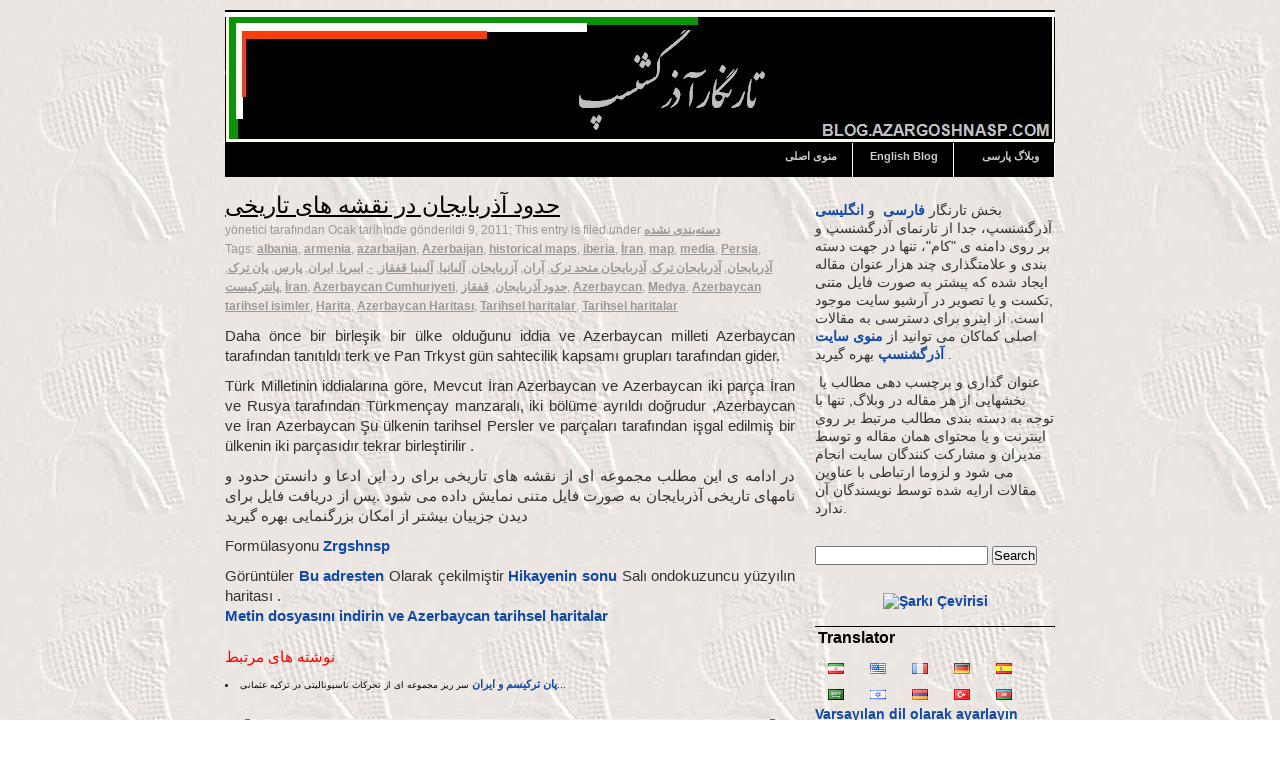

--- FILE ---
content_type: text/html; charset=UTF-8
request_url: https://www.azargoshnasp.com/persianblog/tr/%D8%A2%D8%B0%D8%B1%D8%A8%D8%A7%DB%8C%D8%AC%D8%A7%D9%86-%D9%86%D9%82%D8%B4%D9%87-%D8%AA%D8%A7%D8%B1%DB%8C%D8%AE%DB%8C.html/
body_size: 17779
content:
<!DOCTYPE html PUBLIC "-//W3C//DTD XHTML 1.0 Strict//EN" "http://www.w3.org/TR/xhtml1/DTD/xhtml1-strict.dtd">
<html xmlns="http://www.w3.org/1999/xhtml" dir="ltr" lang="tr" prefix="og: https://ogp.me/ns#">
<head profile="http://gmpg.org/xfn/11">
	<meta http-equiv="Content-Type" content="text/html; charset=UTF-8" />
	<title>تارنگار آذرگشنسپحدود آذربایجان در نقشه های تاریخی - Tarngar Zrgshnsp</title>
	<link rel="stylesheet" href="https://www.azargoshnasp.com/persianblog/wp-content/themes/azargoshnasp-persian/style.css" type="text/css" media="screen" />
	<link rel="alternate" type="application/rss+xml" title="تارنگار آذرگشنسپ RSS Feed" href="https://www.azargoshnasp.com/persianblog/tr/feed/" />
	<link rel="pingback" href="" />
	
		<!-- All in One SEO 4.8.5 - aioseo.com -->
	<meta name="description" content="محدوده آذربایجان و اران در نقشه های تاریخی" />
	<meta name="robots" content="max-image-preview:large" />
	<meta name="author" content="admin"/>
	<link rel="canonical" href="https://www.azargoshnasp.com/persianblog/tr/%d8%a2%d8%b0%d8%b1%d8%a8%d8%a7%db%8c%d8%ac%d8%a7%d9%86-%d9%86%d9%82%d8%b4%d9%87-%d8%aa%d8%a7%d8%b1%db%8c%d8%ae%db%8c.html/" />
	<meta name="generator" content="All in One SEO (AIOSEO) 4.8.5" />
		<meta property="og:locale" content="tr_TR" />
		<meta property="og:site_name" content="Tarngar Zrgshnsp - تارنمای تاریخ و فرهنگ ایرانزمین" />
		<meta property="og:type" content="makale" />
		<meta property="og:title" content="حدود آذربایجان در نقشه های تاریخی - Tarngar Zrgshnsp" />
		<meta property="og:description" content="محدوده آذربایجان و اران در نقشه های تاریخی" />
		<meta property="og:url" content="https://www.azargoshnasp.com/persianblog/%d8%a2%d8%b0%d8%b1%d8%a8%d8%a7%db%8c%d8%ac%d8%a7%d9%86-%d9%86%d9%82%d8%b4%d9%87-%d8%aa%d8%a7%d8%b1%db%8c%d8%ae%db%8c.html/" />
		<meta property="article:published_time" content="2011-01-09T17:49:23+00:00" />
		<meta property="article:modified_time" content="2011-01-09T18:56:32+00:00" />
		<meta name="twitter:card" content="summary_large_image" />
		<meta name="twitter:title" content="حدود آذربایجان در نقشه های تاریخی - Tarngar Zrgshnsp" />
		<meta name="twitter:description" content="محدوده آذربایجان و اران در نقشه های تاریخی" />
		<script type="application/ld+json" class="aioseo-schema">
			{"@context":"https:\/\/schema.org","@graph":[{"@type":"BlogPosting","@id":"https:\/\/www.azargoshnasp.com\/persianblog\/%d8%a2%d8%b0%d8%b1%d8%a8%d8%a7%db%8c%d8%ac%d8%a7%d9%86-%d9%86%d9%82%d8%b4%d9%87-%d8%aa%d8%a7%d8%b1%db%8c%d8%ae%db%8c.html\/#blogposting","name":"\u062d\u062f\u0648\u062f \u0622\u0630\u0631\u0628\u0627\u06cc\u062c\u0627\u0646 \u062f\u0631 \u0646\u0642\u0634\u0647 \u0647\u0627\u06cc \u062a\u0627\u0631\u06cc\u062e\u06cc - \u062a\u0627\u0631\u0646\u06af\u0627\u0631 \u0622\u0630\u0631\u06af\u0634\u0646\u0633\u067e","headline":"\u062d\u062f\u0648\u062f \u0622\u0630\u0631\u0628\u0627\u06cc\u062c\u0627\u0646 \u062f\u0631 \u0646\u0642\u0634\u0647 \u0647\u0627\u06cc \u062a\u0627\u0631\u06cc\u062e\u06cc","author":{"@id":"https:\/\/www.azargoshnasp.com\/persianblog\/author\/admin\/#author"},"publisher":{"@id":"https:\/\/www.azargoshnasp.com\/persianblog\/#organization"},"datePublished":"2011-01-09T12:49:23-05:00","dateModified":"2011-01-09T13:56:32-05:00","inLanguage":"tr-TR","commentCount":2,"mainEntityOfPage":{"@id":"https:\/\/www.azargoshnasp.com\/persianblog\/%d8%a2%d8%b0%d8%b1%d8%a8%d8%a7%db%8c%d8%ac%d8%a7%d9%86-%d9%86%d9%82%d8%b4%d9%87-%d8%aa%d8%a7%d8%b1%db%8c%d8%ae%db%8c.html\/#webpage"},"isPartOf":{"@id":"https:\/\/www.azargoshnasp.com\/persianblog\/%d8%a2%d8%b0%d8%b1%d8%a8%d8%a7%db%8c%d8%ac%d8%a7%d9%86-%d9%86%d9%82%d8%b4%d9%87-%d8%aa%d8%a7%d8%b1%db%8c%d8%ae%db%8c.html\/#webpage"},"articleSection":"\u062f\u0633\u062a\u0647\u200c\u0628\u0646\u062f\u06cc \u0646\u0634\u062f\u0647, albania, armenia, azarbaijan, Azerbaijan, historical maps, iberia, Iran, map, media, Persia, \u0622\u0630\u0631\u0628\u0627\u06cc\u062c\u0627\u0646, \u0622\u0630\u0631\u0628\u0627\u06cc\u062c\u0627\u0646 \u062a\u0631\u06a9, \u0622\u0630\u0631\u0628\u0627\u06cc\u062c\u0627\u0646 \u0645\u062a\u062d\u062f \u062a\u0631\u06a9, \u0622\u0631\u0627\u0646, \u0622\u0632\u0631\u0628\u0627\u06cc\u062c\u0627\u0646, \u0622\u0644\u0628\u0627\u0646\u06cc\u0627, \u0622\u0644\u0628\u0646\u06cc\u0627 \u0642\u0641\u0642\u0627\u0632, \u0627\u0631\u0627\u0646, \u0627\u06cc\u0628\u0631\u06cc\u0627, \u0627\u06cc\u0631\u0627\u0646, \u067e\u0627\u0631\u0633, \u067e\u0627\u0646 \u062a\u0631\u06a9, \u067e\u0627\u0646\u062a\u0631\u06a9\u06cc\u0633\u062a, \u067e\u0631\u0634\u06cc\u0627, \u062c\u0645\u0647\u0648\u0631\u06cc \u0622\u0630\u0631\u0628\u0627\u06cc\u062c\u0627\u0646, \u062d\u062f\u0648\u062f \u0622\u0630\u0631\u0628\u0627\u06cc\u062c\u0627\u0646, \u0642\u0641\u0642\u0627\u0632, \u0645\u062d\u062f\u0648\u062f\u0647 \u0622\u0630\u0631\u0628\u0627\u06cc\u062c\u0627\u0646, \u0645\u062f\u06cc\u0627, \u0646\u0627\u0645\u0647\u0627\u06cc \u062a\u0627\u0631\u06cc\u062e\u06cc \u0622\u0630\u0631\u0628\u0627\u06cc\u062c\u0627\u0646, \u0646\u0642\u0634\u0647, \u0646\u0642\u0634\u0647 \u0622\u0630\u0631\u0628\u0627\u06cc\u062c\u0627\u0646, \u0646\u0642\u0634\u0647 \u062a\u0627\u0631\u06cc\u062e\u06cc, \u0646\u0642\u0634\u0647 \u0647\u0627\u06cc \u062a\u0627\u0631\u06cc\u062e\u06cc"},{"@type":"BreadcrumbList","@id":"https:\/\/www.azargoshnasp.com\/persianblog\/%d8%a2%d8%b0%d8%b1%d8%a8%d8%a7%db%8c%d8%ac%d8%a7%d9%86-%d9%86%d9%82%d8%b4%d9%87-%d8%aa%d8%a7%d8%b1%db%8c%d8%ae%db%8c.html\/#breadcrumblist","itemListElement":[{"@type":"ListItem","@id":"https:\/\/www.azargoshnasp.com\/persianblog#listItem","position":1,"name":"\u062e\u0627\u0646\u0647","item":"https:\/\/www.azargoshnasp.com\/persianblog","nextItem":{"@type":"ListItem","@id":"https:\/\/www.azargoshnasp.com\/persianblog\/category\/%d8%af%d8%b3%d8%aa%d9%87%e2%80%8c%d8%a8%d9%86%d8%af%db%8c%e2%80%8c%d9%86%d8%b4%d8%af%d9%87\/#listItem","name":"\u062f\u0633\u062a\u0647\u200c\u0628\u0646\u062f\u06cc \u0646\u0634\u062f\u0647"}},{"@type":"ListItem","@id":"https:\/\/www.azargoshnasp.com\/persianblog\/category\/%d8%af%d8%b3%d8%aa%d9%87%e2%80%8c%d8%a8%d9%86%d8%af%db%8c%e2%80%8c%d9%86%d8%b4%d8%af%d9%87\/#listItem","position":2,"name":"\u062f\u0633\u062a\u0647\u200c\u0628\u0646\u062f\u06cc \u0646\u0634\u062f\u0647","item":"https:\/\/www.azargoshnasp.com\/persianblog\/category\/%d8%af%d8%b3%d8%aa%d9%87%e2%80%8c%d8%a8%d9%86%d8%af%db%8c%e2%80%8c%d9%86%d8%b4%d8%af%d9%87\/","nextItem":{"@type":"ListItem","@id":"https:\/\/www.azargoshnasp.com\/persianblog\/%d8%a2%d8%b0%d8%b1%d8%a8%d8%a7%db%8c%d8%ac%d8%a7%d9%86-%d9%86%d9%82%d8%b4%d9%87-%d8%aa%d8%a7%d8%b1%db%8c%d8%ae%db%8c.html\/#listItem","name":"\u062d\u062f\u0648\u062f \u0622\u0630\u0631\u0628\u0627\u06cc\u062c\u0627\u0646 \u062f\u0631 \u0646\u0642\u0634\u0647 \u0647\u0627\u06cc \u062a\u0627\u0631\u06cc\u062e\u06cc"},"previousItem":{"@type":"ListItem","@id":"https:\/\/www.azargoshnasp.com\/persianblog#listItem","name":"\u062e\u0627\u0646\u0647"}},{"@type":"ListItem","@id":"https:\/\/www.azargoshnasp.com\/persianblog\/%d8%a2%d8%b0%d8%b1%d8%a8%d8%a7%db%8c%d8%ac%d8%a7%d9%86-%d9%86%d9%82%d8%b4%d9%87-%d8%aa%d8%a7%d8%b1%db%8c%d8%ae%db%8c.html\/#listItem","position":3,"name":"\u062d\u062f\u0648\u062f \u0622\u0630\u0631\u0628\u0627\u06cc\u062c\u0627\u0646 \u062f\u0631 \u0646\u0642\u0634\u0647 \u0647\u0627\u06cc \u062a\u0627\u0631\u06cc\u062e\u06cc","previousItem":{"@type":"ListItem","@id":"https:\/\/www.azargoshnasp.com\/persianblog\/category\/%d8%af%d8%b3%d8%aa%d9%87%e2%80%8c%d8%a8%d9%86%d8%af%db%8c%e2%80%8c%d9%86%d8%b4%d8%af%d9%87\/#listItem","name":"\u062f\u0633\u062a\u0647\u200c\u0628\u0646\u062f\u06cc \u0646\u0634\u062f\u0647"}}]},{"@type":"Organization","@id":"https:\/\/www.azargoshnasp.com\/persianblog\/#organization","name":"\u062a\u0627\u0631\u0646\u06af\u0627\u0631 \u0622\u0630\u0631\u06af\u0634\u0646\u0633\u067e","description":"\u062a\u0627\u0631\u0646\u0645\u0627\u06cc \u062a\u0627\u0631\u06cc\u062e \u0648 \u0641\u0631\u0647\u0646\u06af \u0627\u06cc\u0631\u0627\u0646\u0632\u0645\u06cc\u0646","url":"https:\/\/www.azargoshnasp.com\/persianblog\/"},{"@type":"Person","@id":"https:\/\/www.azargoshnasp.com\/persianblog\/author\/admin\/#author","url":"https:\/\/www.azargoshnasp.com\/persianblog\/author\/admin\/","name":"admin","image":{"@type":"ImageObject","@id":"https:\/\/www.azargoshnasp.com\/persianblog\/%d8%a2%d8%b0%d8%b1%d8%a8%d8%a7%db%8c%d8%ac%d8%a7%d9%86-%d9%86%d9%82%d8%b4%d9%87-%d8%aa%d8%a7%d8%b1%db%8c%d8%ae%db%8c.html\/#authorImage","url":"https:\/\/secure.gravatar.com\/avatar\/9ba4180207167733f085ee90b903aa233587b18640800e04b2a66e97e57ef988?s=96&d=mm&r=g","width":96,"height":96,"caption":"admin"}},{"@type":"WebPage","@id":"https:\/\/www.azargoshnasp.com\/persianblog\/%d8%a2%d8%b0%d8%b1%d8%a8%d8%a7%db%8c%d8%ac%d8%a7%d9%86-%d9%86%d9%82%d8%b4%d9%87-%d8%aa%d8%a7%d8%b1%db%8c%d8%ae%db%8c.html\/#webpage","url":"https:\/\/www.azargoshnasp.com\/persianblog\/%d8%a2%d8%b0%d8%b1%d8%a8%d8%a7%db%8c%d8%ac%d8%a7%d9%86-%d9%86%d9%82%d8%b4%d9%87-%d8%aa%d8%a7%d8%b1%db%8c%d8%ae%db%8c.html\/","name":"\u062d\u062f\u0648\u062f \u0622\u0630\u0631\u0628\u0627\u06cc\u062c\u0627\u0646 \u062f\u0631 \u0646\u0642\u0634\u0647 \u0647\u0627\u06cc \u062a\u0627\u0631\u06cc\u062e\u06cc - \u062a\u0627\u0631\u0646\u06af\u0627\u0631 \u0622\u0630\u0631\u06af\u0634\u0646\u0633\u067e","description":"\u0645\u062d\u062f\u0648\u062f\u0647 \u0622\u0630\u0631\u0628\u0627\u06cc\u062c\u0627\u0646 \u0648 \u0627\u0631\u0627\u0646 \u062f\u0631 \u0646\u0642\u0634\u0647 \u0647\u0627\u06cc \u062a\u0627\u0631\u06cc\u062e\u06cc","inLanguage":"tr-TR","isPartOf":{"@id":"https:\/\/www.azargoshnasp.com\/persianblog\/#website"},"breadcrumb":{"@id":"https:\/\/www.azargoshnasp.com\/persianblog\/%d8%a2%d8%b0%d8%b1%d8%a8%d8%a7%db%8c%d8%ac%d8%a7%d9%86-%d9%86%d9%82%d8%b4%d9%87-%d8%aa%d8%a7%d8%b1%db%8c%d8%ae%db%8c.html\/#breadcrumblist"},"author":{"@id":"https:\/\/www.azargoshnasp.com\/persianblog\/author\/admin\/#author"},"creator":{"@id":"https:\/\/www.azargoshnasp.com\/persianblog\/author\/admin\/#author"},"datePublished":"2011-01-09T12:49:23-05:00","dateModified":"2011-01-09T13:56:32-05:00"},{"@type":"WebSite","@id":"https:\/\/www.azargoshnasp.com\/persianblog\/#website","url":"https:\/\/www.azargoshnasp.com\/persianblog\/","name":"\u062a\u0627\u0631\u0646\u06af\u0627\u0631 \u0622\u0630\u0631\u06af\u0634\u0646\u0633\u067e","description":"\u062a\u0627\u0631\u0646\u0645\u0627\u06cc \u062a\u0627\u0631\u06cc\u062e \u0648 \u0641\u0631\u0647\u0646\u06af \u0627\u06cc\u0631\u0627\u0646\u0632\u0645\u06cc\u0646","inLanguage":"tr-TR","publisher":{"@id":"https:\/\/www.azargoshnasp.com\/persianblog\/#organization"}}]}
		</script>
		<!-- All in One SEO -->

<link rel="alternate" type="application/rss+xml" title="Tarngar Zrgshnsp &raquo; حدود آذربایجان در نقشه های تاریخی Comments Feed" href="https://www.azargoshnasp.com/persianblog/tr/%d8%a2%d8%b0%d8%b1%d8%a8%d8%a7%db%8c%d8%ac%d8%a7%d9%86-%d9%86%d9%82%d8%b4%d9%87-%d8%aa%d8%a7%d8%b1%db%8c%d8%ae%db%8c.html/feed/" />
<link rel="alternate" title="oEmbed (JSON)" type="application/json+oembed" href="https://www.azargoshnasp.com/persianblog/tr/wp-json/oembed/1.0/embed?url=https%3A%2F%2Fwww.azargoshnasp.com%2Fpersianblog%2F%25d8%25a2%25d8%25b0%25d8%25b1%25d8%25a8%25d8%25a7%25db%258c%25d8%25ac%25d8%25a7%25d9%2586-%25d9%2586%25d9%2582%25d8%25b4%25d9%2587-%25d8%25aa%25d8%25a7%25d8%25b1%25db%258c%25d8%25ae%25db%258c.html%2F" />
<link rel="alternate" title="oEmbed (XML)" type="text/xml+oembed" href="https://www.azargoshnasp.com/persianblog/tr/wp-json/oembed/1.0/embed?url=https%3A%2F%2Fwww.azargoshnasp.com%2Fpersianblog%2F%25d8%25a2%25d8%25b0%25d8%25b1%25d8%25a8%25d8%25a7%25db%258c%25d8%25ac%25d8%25a7%25d9%2586-%25d9%2586%25d9%2582%25d8%25b4%25d9%2587-%25d8%25aa%25d8%25a7%25d8%25b1%25db%258c%25d8%25ae%25db%258c.html%2F&format=xml" />
<style id='wp-img-auto-sizes-contain-inline-css' type='text/css'>
img:is([sizes=auto i],[sizes^="auto," i]){contain-intrinsic-size:3000px 1500px}
/*# sourceURL=wp-img-auto-sizes-contain-inline-css */
</style>
<style id='wp-emoji-styles-inline-css' type='text/css'>

	img.wp-smiley, img.emoji {
		display: inline !important;
		border: none !important;
		box-shadow: none !important;
		height: 1em !important;
		width: 1em !important;
		margin: 0 0.07em !important;
		vertical-align: -0.1em !important;
		background: none !important;
		padding: 0 !important;
	}
/*# sourceURL=wp-emoji-styles-inline-css */
</style>
<style id='wp-block-library-inline-css' type='text/css'>
:root{--wp-block-synced-color:#7a00df;--wp-block-synced-color--rgb:122,0,223;--wp-bound-block-color:var(--wp-block-synced-color);--wp-editor-canvas-background:#ddd;--wp-admin-theme-color:#007cba;--wp-admin-theme-color--rgb:0,124,186;--wp-admin-theme-color-darker-10:#006ba1;--wp-admin-theme-color-darker-10--rgb:0,107,160.5;--wp-admin-theme-color-darker-20:#005a87;--wp-admin-theme-color-darker-20--rgb:0,90,135;--wp-admin-border-width-focus:2px}@media (min-resolution:192dpi){:root{--wp-admin-border-width-focus:1.5px}}.wp-element-button{cursor:pointer}:root .has-very-light-gray-background-color{background-color:#eee}:root .has-very-dark-gray-background-color{background-color:#313131}:root .has-very-light-gray-color{color:#eee}:root .has-very-dark-gray-color{color:#313131}:root .has-vivid-green-cyan-to-vivid-cyan-blue-gradient-background{background:linear-gradient(135deg,#00d084,#0693e3)}:root .has-purple-crush-gradient-background{background:linear-gradient(135deg,#34e2e4,#4721fb 50%,#ab1dfe)}:root .has-hazy-dawn-gradient-background{background:linear-gradient(135deg,#faaca8,#dad0ec)}:root .has-subdued-olive-gradient-background{background:linear-gradient(135deg,#fafae1,#67a671)}:root .has-atomic-cream-gradient-background{background:linear-gradient(135deg,#fdd79a,#004a59)}:root .has-nightshade-gradient-background{background:linear-gradient(135deg,#330968,#31cdcf)}:root .has-midnight-gradient-background{background:linear-gradient(135deg,#020381,#2874fc)}:root{--wp--preset--font-size--normal:16px;--wp--preset--font-size--huge:42px}.has-regular-font-size{font-size:1em}.has-larger-font-size{font-size:2.625em}.has-normal-font-size{font-size:var(--wp--preset--font-size--normal)}.has-huge-font-size{font-size:var(--wp--preset--font-size--huge)}.has-text-align-center{text-align:center}.has-text-align-left{text-align:left}.has-text-align-right{text-align:right}.has-fit-text{white-space:nowrap!important}#end-resizable-editor-section{display:none}.aligncenter{clear:both}.items-justified-left{justify-content:flex-start}.items-justified-center{justify-content:center}.items-justified-right{justify-content:flex-end}.items-justified-space-between{justify-content:space-between}.screen-reader-text{border:0;clip-path:inset(50%);height:1px;margin:-1px;overflow:hidden;padding:0;position:absolute;width:1px;word-wrap:normal!important}.screen-reader-text:focus{background-color:#ddd;clip-path:none;color:#444;display:block;font-size:1em;height:auto;left:5px;line-height:normal;padding:15px 23px 14px;text-decoration:none;top:5px;width:auto;z-index:100000}html :where(.has-border-color){border-style:solid}html :where([style*=border-top-color]){border-top-style:solid}html :where([style*=border-right-color]){border-right-style:solid}html :where([style*=border-bottom-color]){border-bottom-style:solid}html :where([style*=border-left-color]){border-left-style:solid}html :where([style*=border-width]){border-style:solid}html :where([style*=border-top-width]){border-top-style:solid}html :where([style*=border-right-width]){border-right-style:solid}html :where([style*=border-bottom-width]){border-bottom-style:solid}html :where([style*=border-left-width]){border-left-style:solid}html :where(img[class*=wp-image-]){height:auto;max-width:100%}:where(figure){margin:0 0 1em}html :where(.is-position-sticky){--wp-admin--admin-bar--position-offset:var(--wp-admin--admin-bar--height,0px)}@media screen and (max-width:600px){html :where(.is-position-sticky){--wp-admin--admin-bar--position-offset:0px}}

/*# sourceURL=wp-block-library-inline-css */
</style><style id='global-styles-inline-css' type='text/css'>
:root{--wp--preset--aspect-ratio--square: 1;--wp--preset--aspect-ratio--4-3: 4/3;--wp--preset--aspect-ratio--3-4: 3/4;--wp--preset--aspect-ratio--3-2: 3/2;--wp--preset--aspect-ratio--2-3: 2/3;--wp--preset--aspect-ratio--16-9: 16/9;--wp--preset--aspect-ratio--9-16: 9/16;--wp--preset--color--black: #000000;--wp--preset--color--cyan-bluish-gray: #abb8c3;--wp--preset--color--white: #ffffff;--wp--preset--color--pale-pink: #f78da7;--wp--preset--color--vivid-red: #cf2e2e;--wp--preset--color--luminous-vivid-orange: #ff6900;--wp--preset--color--luminous-vivid-amber: #fcb900;--wp--preset--color--light-green-cyan: #7bdcb5;--wp--preset--color--vivid-green-cyan: #00d084;--wp--preset--color--pale-cyan-blue: #8ed1fc;--wp--preset--color--vivid-cyan-blue: #0693e3;--wp--preset--color--vivid-purple: #9b51e0;--wp--preset--gradient--vivid-cyan-blue-to-vivid-purple: linear-gradient(135deg,rgb(6,147,227) 0%,rgb(155,81,224) 100%);--wp--preset--gradient--light-green-cyan-to-vivid-green-cyan: linear-gradient(135deg,rgb(122,220,180) 0%,rgb(0,208,130) 100%);--wp--preset--gradient--luminous-vivid-amber-to-luminous-vivid-orange: linear-gradient(135deg,rgb(252,185,0) 0%,rgb(255,105,0) 100%);--wp--preset--gradient--luminous-vivid-orange-to-vivid-red: linear-gradient(135deg,rgb(255,105,0) 0%,rgb(207,46,46) 100%);--wp--preset--gradient--very-light-gray-to-cyan-bluish-gray: linear-gradient(135deg,rgb(238,238,238) 0%,rgb(169,184,195) 100%);--wp--preset--gradient--cool-to-warm-spectrum: linear-gradient(135deg,rgb(74,234,220) 0%,rgb(151,120,209) 20%,rgb(207,42,186) 40%,rgb(238,44,130) 60%,rgb(251,105,98) 80%,rgb(254,248,76) 100%);--wp--preset--gradient--blush-light-purple: linear-gradient(135deg,rgb(255,206,236) 0%,rgb(152,150,240) 100%);--wp--preset--gradient--blush-bordeaux: linear-gradient(135deg,rgb(254,205,165) 0%,rgb(254,45,45) 50%,rgb(107,0,62) 100%);--wp--preset--gradient--luminous-dusk: linear-gradient(135deg,rgb(255,203,112) 0%,rgb(199,81,192) 50%,rgb(65,88,208) 100%);--wp--preset--gradient--pale-ocean: linear-gradient(135deg,rgb(255,245,203) 0%,rgb(182,227,212) 50%,rgb(51,167,181) 100%);--wp--preset--gradient--electric-grass: linear-gradient(135deg,rgb(202,248,128) 0%,rgb(113,206,126) 100%);--wp--preset--gradient--midnight: linear-gradient(135deg,rgb(2,3,129) 0%,rgb(40,116,252) 100%);--wp--preset--font-size--small: 13px;--wp--preset--font-size--medium: 20px;--wp--preset--font-size--large: 36px;--wp--preset--font-size--x-large: 42px;--wp--preset--spacing--20: 0.44rem;--wp--preset--spacing--30: 0.67rem;--wp--preset--spacing--40: 1rem;--wp--preset--spacing--50: 1.5rem;--wp--preset--spacing--60: 2.25rem;--wp--preset--spacing--70: 3.38rem;--wp--preset--spacing--80: 5.06rem;--wp--preset--shadow--natural: 6px 6px 9px rgba(0, 0, 0, 0.2);--wp--preset--shadow--deep: 12px 12px 50px rgba(0, 0, 0, 0.4);--wp--preset--shadow--sharp: 6px 6px 0px rgba(0, 0, 0, 0.2);--wp--preset--shadow--outlined: 6px 6px 0px -3px rgb(255, 255, 255), 6px 6px rgb(0, 0, 0);--wp--preset--shadow--crisp: 6px 6px 0px rgb(0, 0, 0);}:where(.is-layout-flex){gap: 0.5em;}:where(.is-layout-grid){gap: 0.5em;}body .is-layout-flex{display: flex;}.is-layout-flex{flex-wrap: wrap;align-items: center;}.is-layout-flex > :is(*, div){margin: 0;}body .is-layout-grid{display: grid;}.is-layout-grid > :is(*, div){margin: 0;}:where(.wp-block-columns.is-layout-flex){gap: 2em;}:where(.wp-block-columns.is-layout-grid){gap: 2em;}:where(.wp-block-post-template.is-layout-flex){gap: 1.25em;}:where(.wp-block-post-template.is-layout-grid){gap: 1.25em;}.has-black-color{color: var(--wp--preset--color--black) !important;}.has-cyan-bluish-gray-color{color: var(--wp--preset--color--cyan-bluish-gray) !important;}.has-white-color{color: var(--wp--preset--color--white) !important;}.has-pale-pink-color{color: var(--wp--preset--color--pale-pink) !important;}.has-vivid-red-color{color: var(--wp--preset--color--vivid-red) !important;}.has-luminous-vivid-orange-color{color: var(--wp--preset--color--luminous-vivid-orange) !important;}.has-luminous-vivid-amber-color{color: var(--wp--preset--color--luminous-vivid-amber) !important;}.has-light-green-cyan-color{color: var(--wp--preset--color--light-green-cyan) !important;}.has-vivid-green-cyan-color{color: var(--wp--preset--color--vivid-green-cyan) !important;}.has-pale-cyan-blue-color{color: var(--wp--preset--color--pale-cyan-blue) !important;}.has-vivid-cyan-blue-color{color: var(--wp--preset--color--vivid-cyan-blue) !important;}.has-vivid-purple-color{color: var(--wp--preset--color--vivid-purple) !important;}.has-black-background-color{background-color: var(--wp--preset--color--black) !important;}.has-cyan-bluish-gray-background-color{background-color: var(--wp--preset--color--cyan-bluish-gray) !important;}.has-white-background-color{background-color: var(--wp--preset--color--white) !important;}.has-pale-pink-background-color{background-color: var(--wp--preset--color--pale-pink) !important;}.has-vivid-red-background-color{background-color: var(--wp--preset--color--vivid-red) !important;}.has-luminous-vivid-orange-background-color{background-color: var(--wp--preset--color--luminous-vivid-orange) !important;}.has-luminous-vivid-amber-background-color{background-color: var(--wp--preset--color--luminous-vivid-amber) !important;}.has-light-green-cyan-background-color{background-color: var(--wp--preset--color--light-green-cyan) !important;}.has-vivid-green-cyan-background-color{background-color: var(--wp--preset--color--vivid-green-cyan) !important;}.has-pale-cyan-blue-background-color{background-color: var(--wp--preset--color--pale-cyan-blue) !important;}.has-vivid-cyan-blue-background-color{background-color: var(--wp--preset--color--vivid-cyan-blue) !important;}.has-vivid-purple-background-color{background-color: var(--wp--preset--color--vivid-purple) !important;}.has-black-border-color{border-color: var(--wp--preset--color--black) !important;}.has-cyan-bluish-gray-border-color{border-color: var(--wp--preset--color--cyan-bluish-gray) !important;}.has-white-border-color{border-color: var(--wp--preset--color--white) !important;}.has-pale-pink-border-color{border-color: var(--wp--preset--color--pale-pink) !important;}.has-vivid-red-border-color{border-color: var(--wp--preset--color--vivid-red) !important;}.has-luminous-vivid-orange-border-color{border-color: var(--wp--preset--color--luminous-vivid-orange) !important;}.has-luminous-vivid-amber-border-color{border-color: var(--wp--preset--color--luminous-vivid-amber) !important;}.has-light-green-cyan-border-color{border-color: var(--wp--preset--color--light-green-cyan) !important;}.has-vivid-green-cyan-border-color{border-color: var(--wp--preset--color--vivid-green-cyan) !important;}.has-pale-cyan-blue-border-color{border-color: var(--wp--preset--color--pale-cyan-blue) !important;}.has-vivid-cyan-blue-border-color{border-color: var(--wp--preset--color--vivid-cyan-blue) !important;}.has-vivid-purple-border-color{border-color: var(--wp--preset--color--vivid-purple) !important;}.has-vivid-cyan-blue-to-vivid-purple-gradient-background{background: var(--wp--preset--gradient--vivid-cyan-blue-to-vivid-purple) !important;}.has-light-green-cyan-to-vivid-green-cyan-gradient-background{background: var(--wp--preset--gradient--light-green-cyan-to-vivid-green-cyan) !important;}.has-luminous-vivid-amber-to-luminous-vivid-orange-gradient-background{background: var(--wp--preset--gradient--luminous-vivid-amber-to-luminous-vivid-orange) !important;}.has-luminous-vivid-orange-to-vivid-red-gradient-background{background: var(--wp--preset--gradient--luminous-vivid-orange-to-vivid-red) !important;}.has-very-light-gray-to-cyan-bluish-gray-gradient-background{background: var(--wp--preset--gradient--very-light-gray-to-cyan-bluish-gray) !important;}.has-cool-to-warm-spectrum-gradient-background{background: var(--wp--preset--gradient--cool-to-warm-spectrum) !important;}.has-blush-light-purple-gradient-background{background: var(--wp--preset--gradient--blush-light-purple) !important;}.has-blush-bordeaux-gradient-background{background: var(--wp--preset--gradient--blush-bordeaux) !important;}.has-luminous-dusk-gradient-background{background: var(--wp--preset--gradient--luminous-dusk) !important;}.has-pale-ocean-gradient-background{background: var(--wp--preset--gradient--pale-ocean) !important;}.has-electric-grass-gradient-background{background: var(--wp--preset--gradient--electric-grass) !important;}.has-midnight-gradient-background{background: var(--wp--preset--gradient--midnight) !important;}.has-small-font-size{font-size: var(--wp--preset--font-size--small) !important;}.has-medium-font-size{font-size: var(--wp--preset--font-size--medium) !important;}.has-large-font-size{font-size: var(--wp--preset--font-size--large) !important;}.has-x-large-font-size{font-size: var(--wp--preset--font-size--x-large) !important;}
/*# sourceURL=global-styles-inline-css */
</style>

<style id='classic-theme-styles-inline-css' type='text/css'>
/*! This file is auto-generated */
.wp-block-button__link{color:#fff;background-color:#32373c;border-radius:9999px;box-shadow:none;text-decoration:none;padding:calc(.667em + 2px) calc(1.333em + 2px);font-size:1.125em}.wp-block-file__button{background:#32373c;color:#fff;text-decoration:none}
/*# sourceURL=/wp-includes/css/classic-themes.min.css */
</style>
<link rel='stylesheet' id='flags_tpw_flags-css' href='//www.azargoshnasp.com/persianblog/wp-content/plugins/transposh-translation-filter-for-wordpress/widgets/flags/tpw_flags.css?ver=1.0.9.6' type='text/css' media='all' />
<link rel="https://api.w.org/" href="https://www.azargoshnasp.com/persianblog/wp-json/" /><link rel="alternate" title="JSON" type="application/json" href="https://www.azargoshnasp.com/persianblog/tr/wp-json/wp/v2/posts/193" /><link rel="EditURI" type="application/rsd+xml" title="RSD" href="https://www.azargoshnasp.com/persianblog/xmlrpc.php?rsd" />
<meta name="generator" content="WordPress 6.9" />
<link rel='shortlink' href='https://www.azargoshnasp.com/persianblog/?p=193' />
<link rel="alternate" hreflang="fa" href="/persianblog/%D8%A2%D8%B0%D8%B1%D8%A8%D8%A7%DB%8C%D8%AC%D8%A7%D9%86-%D9%86%D9%82%D8%B4%D9%87-%D8%AA%D8%A7%D8%B1%DB%8C%D8%AE%DB%8C.html/"/><link rel="alternate" hreflang="en" href="/persianblog/en/%D8%A2%D8%B0%D8%B1%D8%A8%D8%A7%DB%8C%D8%AC%D8%A7%D9%86-%D9%86%D9%82%D8%B4%D9%87-%D8%AA%D8%A7%D8%B1%DB%8C%D8%AE%DB%8C.html/"/><link rel="alternate" hreflang="fr" href="/persianblog/fr/%D8%A2%D8%B0%D8%B1%D8%A8%D8%A7%DB%8C%D8%AC%D8%A7%D9%86-%D9%86%D9%82%D8%B4%D9%87-%D8%AA%D8%A7%D8%B1%DB%8C%D8%AE%DB%8C.html/"/><link rel="alternate" hreflang="de" href="/persianblog/de/%D8%A2%D8%B0%D8%B1%D8%A8%D8%A7%DB%8C%D8%AC%D8%A7%D9%86-%D9%86%D9%82%D8%B4%D9%87-%D8%AA%D8%A7%D8%B1%DB%8C%D8%AE%DB%8C.html/"/><link rel="alternate" hreflang="es" href="/persianblog/es/%D8%A2%D8%B0%D8%B1%D8%A8%D8%A7%DB%8C%D8%AC%D8%A7%D9%86-%D9%86%D9%82%D8%B4%D9%87-%D8%AA%D8%A7%D8%B1%DB%8C%D8%AE%DB%8C.html/"/><link rel="alternate" hreflang="ar" href="/persianblog/ar/%D8%A2%D8%B0%D8%B1%D8%A8%D8%A7%DB%8C%D8%AC%D8%A7%D9%86-%D9%86%D9%82%D8%B4%D9%87-%D8%AA%D8%A7%D8%B1%DB%8C%D8%AE%DB%8C.html/"/><link rel="alternate" hreflang="he" href="/persianblog/he/%D8%A2%D8%B0%D8%B1%D8%A8%D8%A7%DB%8C%D8%AC%D8%A7%D9%86-%D9%86%D9%82%D8%B4%D9%87-%D8%AA%D8%A7%D8%B1%DB%8C%D8%AE%DB%8C.html/"/><link rel="alternate" hreflang="hy" href="/persianblog/hy/%D8%A2%D8%B0%D8%B1%D8%A8%D8%A7%DB%8C%D8%AC%D8%A7%D9%86-%D9%86%D9%82%D8%B4%D9%87-%D8%AA%D8%A7%D8%B1%DB%8C%D8%AE%DB%8C.html/"/><link rel="alternate" hreflang="az" href="/persianblog/az/%D8%A2%D8%B0%D8%B1%D8%A8%D8%A7%DB%8C%D8%AC%D8%A7%D9%86-%D9%86%D9%82%D8%B4%D9%87-%D8%AA%D8%A7%D8%B1%DB%8C%D8%AE%DB%8C.html/"/>
<style type="text/css">
body {background-image: url(/image001.jpg);}
</style>
<link rel='stylesheet' id='yarppRelatedCss-css' href='https://www.azargoshnasp.com/persianblog/wp-content/plugins/yet-another-related-posts-plugin/style/related.css?ver=5.30.11' type='text/css' media='all' />
<meta name="translation-stats" content='{"total_phrases":319,"translated_phrases":296,"human_translated_phrases":null,"hidden_phrases":14,"hidden_translated_phrases":13,"hidden_translateable_phrases":1,"meta_phrases":30,"meta_translated_phrases":10,"time":null}'/>
</head>
<body>
<div id="wrapper">
	<div id="header">
		<ul id="skip">
			
		</ul>
		<div id="divSearchForm">
			<form method="get" id="searchform" action="https://www.azargoshnasp.com/persianblog/">
				<div>
					<input type="hidden" value="1" id="IncludeBlogs" name="IncludeBlogs"/>
					<input type="text" name="s" class="txt" value="Search Keywords" onfocus="if (!window.__cfRLUnblockHandlers) return false; document.forms['searchform'].s.value='';" onblur="if (!window.__cfRLUnblockHandlers) return false; if (document.forms['searchform'].s.value == '') document.forms['searchform'].s.value='Search Keywords';" data-cf-modified-f024854decc45f8fe3d6ebbe-="" />
					<input type="submit" id="searchsubmit" value="Search" />
				</div>
			</form>
		</div>		
		<div id="header-bg">
			</a> <span></span></h1>
			<div id="navcontainer">
				<ul id="navlist">
					<li><a href="https://www.azargoshnasp.com/persianblog/tr/">وبلاگ پارسی</a></li>
					<li class="page_item page-item-8"><a href="https://www.azargoshnasp.com/persianblog/tr/englishblog/">English Blog</a></li>
<li class="page_item page-item-13"><a href="https://www.azargoshnasp.com/persianblog/tr/main-menu/">منوی اصلی</a></li>
				</ul>
			</div>
		</div>
	</div><!-- end #header -->
	<div id="container">
		<div id="content">
	
			<div class="post">
				<h2><a href="https://www.azargoshnasp.com/persianblog/tr/%d8%a2%d8%b0%d8%b1%d8%a8%d8%a7%db%8c%d8%ac%d8%a7%d9%86-%d9%86%d9%82%d8%b4%d9%87-%d8%aa%d8%a7%d8%b1%db%8c%d8%ae%db%8c.html/" rel="bookmark" title="حدود آذربایجان در نقشه های تاریخی">حدود آذربایجان در نقشه های تاریخی</a></h2>
				<div class="postmetadata">
					yönetici tarafından Ocak tarihinde gönderildi 9, 2011; This entry is filed under <a href="https://www.azargoshnasp.com/persianblog/tr/category/%d8%af%d8%b3%d8%aa%d9%87%e2%80%8c%d8%a8%d9%86%d8%af%db%8c%e2%80%8c%d9%86%d8%b4%d8%af%d9%87/" rel="category tag">دسته‌بندی نشده</a>.
					<br />Tags: <a href="https://www.azargoshnasp.com/persianblog/tr/tag/albania/" rel="tag">albania</a>, <a href="https://www.azargoshnasp.com/persianblog/tr/tag/armenia/" rel="tag">armenia</a>, <a href="https://www.azargoshnasp.com/persianblog/tr/tag/azarbaijan/" rel="tag">azarbaijan</a>, <a href="https://www.azargoshnasp.com/persianblog/tr/tag/azerbaijan/" rel="tag">Azerbaijan</a>, <a href="https://www.azargoshnasp.com/persianblog/tr/tag/historical-maps/" rel="tag">historical maps</a>, <a href="https://www.azargoshnasp.com/persianblog/tr/tag/iberia/" rel="tag">iberia</a>, <a href="https://www.azargoshnasp.com/persianblog/tr/tag/iran/" rel="tag">İran</a>, <a href="https://www.azargoshnasp.com/persianblog/tr/tag/map/" rel="tag">map</a>, <a href="https://www.azargoshnasp.com/persianblog/tr/tag/media/" rel="tag">media</a>, <a href="https://www.azargoshnasp.com/persianblog/tr/tag/persia/" rel="tag">Persia</a>, <a href="https://www.azargoshnasp.com/persianblog/tr/tag/%d8%a2%d8%b0%d8%b1%d8%a8%d8%a7%db%8c%d8%ac%d8%a7%d9%86/" rel="tag">آذربایجان</a>, <a href="https://www.azargoshnasp.com/persianblog/tr/tag/%d8%a2%d8%b0%d8%b1%d8%a8%d8%a7%db%8c%d8%ac%d8%a7%d9%86-%d8%aa%d8%b1%da%a9/" rel="tag">آذربایجان ترک</a>, <a href="https://www.azargoshnasp.com/persianblog/tr/tag/%d8%a2%d8%b0%d8%b1%d8%a8%d8%a7%db%8c%d8%ac%d8%a7%d9%86-%d9%85%d8%aa%d8%ad%d8%af-%d8%aa%d8%b1%da%a9/" rel="tag">آذربایجان متحد ترک</a>, <a href="https://www.azargoshnasp.com/persianblog/tr/tag/%d8%a2%d8%b1%d8%a7%d9%86/" rel="tag">آران</a>, <a href="https://www.azargoshnasp.com/persianblog/tr/tag/%d8%a2%d8%b2%d8%b1%d8%a8%d8%a7%db%8c%d8%ac%d8%a7%d9%86/" rel="tag">آزربایجان</a>, <a href="https://www.azargoshnasp.com/persianblog/tr/tag/%d8%a2%d9%84%d8%a8%d8%a7%d9%86%db%8c%d8%a7/" rel="tag">آلبانیا</a>, <a href="https://www.azargoshnasp.com/persianblog/tr/tag/%d8%a2%d9%84%d8%a8%d9%86%db%8c%d8%a7-%d9%82%d9%81%d9%82%d8%a7%d8%b2/" rel="tag">آلبنیا قفقاز</a>, <a href="https://www.azargoshnasp.com/persianblog/tr/tag/%d8%a7%d8%b1%d8%a7%d9%86/" rel="tag">-</a>, <a href="https://www.azargoshnasp.com/persianblog/tr/tag/%d8%a7%db%8c%d8%a8%d8%b1%db%8c%d8%a7/" rel="tag">ایبریا</a>, <a href="https://www.azargoshnasp.com/persianblog/tr/tag/%d8%a7%db%8c%d8%b1%d8%a7%d9%86/" rel="tag">ایران</a>, <a href="https://www.azargoshnasp.com/persianblog/tr/tag/%d9%be%d8%a7%d8%b1%d8%b3/" rel="tag">پارس</a>, <a href="https://www.azargoshnasp.com/persianblog/tr/tag/%d9%be%d8%a7%d9%86-%d8%aa%d8%b1%da%a9/" rel="tag">پان ترک</a>, <a href="https://www.azargoshnasp.com/persianblog/tr/tag/%d9%be%d8%a7%d9%86%d8%aa%d8%b1%da%a9%db%8c%d8%b3%d8%aa/" rel="tag">پانترکیست</a>, <a href="https://www.azargoshnasp.com/persianblog/tr/tag/%d9%be%d8%b1%d8%b4%db%8c%d8%a7/" rel="tag">İran</a>, <a href="https://www.azargoshnasp.com/persianblog/tr/tag/%d8%ac%d9%85%d9%87%d9%88%d8%b1%db%8c-%d8%a2%d8%b0%d8%b1%d8%a8%d8%a7%db%8c%d8%ac%d8%a7%d9%86/" rel="tag">Azerbaycan Cumhuriyeti</a>, <a href="https://www.azargoshnasp.com/persianblog/tr/tag/%d8%ad%d8%af%d9%88%d8%af-%d8%a2%d8%b0%d8%b1%d8%a8%d8%a7%db%8c%d8%ac%d8%a7%d9%86/" rel="tag">حدود آذربایجان</a>, <a href="https://www.azargoshnasp.com/persianblog/tr/tag/%d9%82%d9%81%d9%82%d8%a7%d8%b2/" rel="tag">قفقاز</a>, <a href="https://www.azargoshnasp.com/persianblog/tr/tag/%d9%85%d8%ad%d8%af%d9%88%d8%af%d9%87-%d8%a2%d8%b0%d8%b1%d8%a8%d8%a7%db%8c%d8%ac%d8%a7%d9%86/" rel="tag">Azerbaycan</a>, <a href="https://www.azargoshnasp.com/persianblog/tr/tag/%d9%85%d8%af%db%8c%d8%a7/" rel="tag">Medya</a>, <a href="https://www.azargoshnasp.com/persianblog/tr/tag/%d9%86%d8%a7%d9%85%d9%87%d8%a7%db%8c-%d8%aa%d8%a7%d8%b1%db%8c%d8%ae%db%8c-%d8%a2%d8%b0%d8%b1%d8%a8%d8%a7%db%8c%d8%ac%d8%a7%d9%86/" rel="tag">Azerbaycan tarihsel isimler</a>, <a href="https://www.azargoshnasp.com/persianblog/tr/tag/%d9%86%d9%82%d8%b4%d9%87/" rel="tag">Harita</a>, <a href="https://www.azargoshnasp.com/persianblog/tr/tag/%d9%86%d9%82%d8%b4%d9%87-%d8%a2%d8%b0%d8%b1%d8%a8%d8%a7%db%8c%d8%ac%d8%a7%d9%86/" rel="tag">Azerbaycan Haritası</a>, <a href="https://www.azargoshnasp.com/persianblog/tr/tag/%d9%86%d9%82%d8%b4%d9%87-%d8%aa%d8%a7%d8%b1%db%8c%d8%ae%db%8c/" rel="tag">Tarihsel haritalar</a>, <a href="https://www.azargoshnasp.com/persianblog/tr/tag/%d9%86%d9%82%d8%b4%d9%87-%d9%87%d8%a7%db%8c-%d8%aa%d8%a7%d8%b1%db%8c%d8%ae%db%8c/" rel="tag">Tarihsel haritalar</a>				</div>
				<div class="entry">
				  <p>Daha önce bir birleşik bir ülke olduğunu iddia ve Azerbaycan milleti Azerbaycan tarafından tanıtıldı terk ve Pan Trkyst gün sahtecilik kapsamı grupları tarafından gider.</p>
<p>Türk Milletinin iddialarına göre, Mevcut İran Azerbaycan ve Azerbaycan iki parça İran ve Rusya tarafından Türkmençay manzaralı, iki bölüme ayrıldı doğrudur ,Azerbaycan ve İran Azerbaycan Şu ülkenin tarihsel Persler ve parçaları tarafından işgal edilmiş bir ülkenin iki parçasıdır tekrar birleştirilir .</p>
<p>در ادامه ی این مطلب مجموعه ای از نقشه های تاریخی برای رد این ادعا و دانستن حدود و نامهای تاریخی آذربایجان به صورت فایل متنی نمایش داده می شود .پس از دریافت فایل برای دیدن جزییان بیشتر از امکان بزرگنمایی بهره گیرید</p>
<p>Formülasyonu <a title="تاریخ ایران" href="http://azargoshnasp.com/">Zrgshnsp</a></p>
<p>Görüntüler <a href="https://books.google.com/books?id=0dZfCXeL2AEC&amp;pg=PA231&amp;dq=partav+barda%27+middle+persian&amp;hl=en&amp;ei=MeooTY34A8OclgfTldGTAQ&amp;sa=X&amp;oi=book_result&amp;ct=result&amp;resnum=10&amp;ved=0CEoQ6AEwCQ#v=onepage&amp;q&amp;f=false" target="_blank">Bu adresten</a> Olarak çekilmiştir<a title="A. Asgharzadeh, İran ve Çeşitlilik Mücadelesi: İslam Fundamentalizm, Aryanist Irkçılık, ve Demokratik Mücadeleleri" href="http://azargoshnasp.net/recent_history/atoor/responseasgharzadeh/asghrazadehresponse.htm"> Hikayenin sonu</a> Salı ondokuzuncu yüzyılın haritası .<br />
<a href="persianblog/?attachment_id=194">Metin dosyasını indirin ve Azerbaycan tarihsel haritalar </a></p>
<div class='yarpp yarpp-related yarpp-related-website yarpp-template-list'>
<!-- YARPP List -->
<p><font color="#FF0000">نوشته های مرتبط</font></p>
<li><a href="https://www.azargoshnasp.com/persianblog/tr/%d9%be%d8%a7%d9%86-%d8%aa%d8%b1%da%a9%db%8c%d8%b3%d9%85-%d8%a7%db%8c%d8%b1%d8%a7%d9%86.html/" rel="bookmark" title="پان ترکیسم و ایران">پان ترکیسم و ایران</a> <small>سر ریز مجموعه ای از تحرکات ناسیونالیتی در ترکیه عثمانی...</small></li>
</ol>
</div>
				</div>
							</div>

	


<!-- You can start editing here. -->

<div id="commentblock">


<p id="comments">2 Yanıtla <em>حدود آذربایجان در نقشه های تاریخی</em></p>



<div class="navigation">

<div class="alignleft"></div>

<div class="alignright"></div>

</div>



<div id="commentlist">

		<li class="comment even thread-even depth-1" id="comment-178">
				<div id="div-comment-178" class="comment-body">
				<div class="comment-author vcard">
			<img alt='' src='https://secure.gravatar.com/avatar/4350cd37b2c6099802effc5bedf955afbe1bfb9f343788b1e1857c7dfe05f6fb?s=50&#038;d=mm&#038;r=g' srcset='https://secure.gravatar.com/avatar/4350cd37b2c6099802effc5bedf955afbe1bfb9f343788b1e1857c7dfe05f6fb?s=100&#038;d=mm&#038;r=g 2x' class='avatar avatar-50 photo' height='50' width='50' decoding='async'/>			<cite class="fn">Bia</cite> <span class="says">says:</span>		</div>
		
		<div class="comment-meta commentmetadata">
			<a href="https://www.azargoshnasp.com/persianblog/tr/%d8%a2%d8%b0%d8%b1%d8%a8%d8%a7%db%8c%d8%ac%d8%a7%d9%86-%d9%86%d9%82%d8%b4%d9%87-%d8%aa%d8%a7%d8%b1%db%8c%d8%ae%db%8c.html/#comment-178">February 26, 2011 at 7:53 öğleden sonra</a>		</div>

		<p>kardeşim senin bebin Koroshi ro va Koja vermek olacaktır koshtan<br />
vagean ke ye iyi daneshmande ojobeyee</p>

		
				</div>
				</li><!-- #comment-## -->
		<li class="comment byuser comment-author-admin bypostauthor odd alt thread-odd thread-alt depth-1" id="comment-655">
				<div id="div-comment-655" class="comment-body">
				<div class="comment-author vcard">
			<img alt='' src='https://secure.gravatar.com/avatar/9ba4180207167733f085ee90b903aa233587b18640800e04b2a66e97e57ef988?s=50&#038;d=mm&#038;r=g' srcset='https://secure.gravatar.com/avatar/9ba4180207167733f085ee90b903aa233587b18640800e04b2a66e97e57ef988?s=100&#038;d=mm&#038;r=g 2x' class='avatar avatar-50 photo' height='50' width='50' decoding='async'/>			<cite class="fn">admin</cite> <span class="says">says:</span>		</div>
		
		<div class="comment-meta commentmetadata">
			<a href="https://www.azargoshnasp.com/persianblog/tr/%d8%a2%d8%b0%d8%b1%d8%a8%d8%a7%db%8c%d8%ac%d8%a7%d9%86-%d9%86%d9%82%d8%b4%d9%87-%d8%aa%d8%a7%d8%b1%db%8c%d8%ae%db%8c.html/#comment-655">December 11, 2011 at 9:41 öğleden sonra</a>		</div>

		<p>Referans haritalar iyi ve her durumda, herhangi bir planları kitapta açıklanan, Ermeni language've hikayesi Google'ın kütüphanesi alıntı ve İngilizce. من نمی دانم شما چه جیز را ارمنی می خوانید و کدام سایت ناسیونالیست ارمنی است خود کتاب هم در نیویورک چاپ شده البته کتاب در مورد نقشه های مربوط به ارمنستان است اما این موضوع ربطی به اعتبار اسنادی که مرجعش ذکر شده ندارد. Azerbaycan Aynı şey tabii ki harita okuma değildi Azerbaycan'ın eski Aran bölgesi adı değil mi.</p>

		
				</div>
				</li><!-- #comment-## -->

</div>



<div class="navigation">

<div class="alignleft"></div>

<div class="alignright"></div>

</div>









</div> <!-- end commentblock-->




	
    </div><!-- end #content -->

    <div id="sidebar">


<div id="text-7" class="widget widget_text">			<div class="textwidget"><p><span>&#1576;&#1582;&#1588; &#1578;&#1575;&#1585;&#1606;&#1711;&#1575;&#1585;
<a href="https://www.azargoshnasp.com/persianblog/tr/">&#1601;&#1575;&#1585;&#1587;&#1740;</a>&nbsp; &#1608;
<a href="https://www.azargoshnasp.com/englishblog/">&#1575;&#1606;&#1711;&#1604;&#1740;&#1587;&#1740;</a> &#1570;&#1584;&#1585;&#1711;&#1588;&#1606;&#1587;&#1662;&#1548; 
&#1580;&#1583;&#1575; &#1575;&#1586; 
&#1578;&#1575;&#1585;&#1606;&#1605;&#1575;&#1740; &#1570;&#1584;&#1585;&#1711;&#1588;&#1606;&#1587;&#1662; &#1608; &#1576;&#1585; &#1585;&#1608;&#1740; &#1583;&#1575;&#1605;&#1606;&#1607; &#1740; &quot;&#1705;&#1575;&#1605;&quot;&#1548; &#1578;&#1606;&#1607;&#1575; &#1583;&#1585; 
&#1580;&#1607;&#1578; &#1583;&#1587;&#1578;&#1607; &#1576;&#1606;&#1583;&#1740; &#1608; &#1593;&#1604;&#1575;&#1605;&#1578;&#1711;&#1584;&#1575;&#1585;&#1740; &#1670;&#1606;&#1583; &#1607;&#1586;&#1575;&#1585; &#1593;&#1606;&#1608;&#1575;&#1606; &#1605;&#1602;&#1575;&#1604;&#1607; &#1575;&#1740;&#1580;&#1575;&#1583; &#1588;&#1583;&#1607; &#1705;&#1607; &#1662;&#1740;&#1588;&#1578;&#1585; &#1576;&#1607; &#1589;&#1608;&#1585;&#1578; &#1601;&#1575;&#1740;&#1604; 
&#1605;&#1578;&#1606;&#1740; </span>,<span>&#1578;&#1705;&#1587;&#1578; &#1608; &#1740;&#1575; &#1578;&#1589;&#1608;&#1740;&#1585; &#1583;&#1585; &#1570;&#1585;&#1588;&#1740;&#1608; &#1587;&#1575;&#1740;&#1578; &#1605;&#1608;&#1580;&#1608;&#1583; &#1575;&#1587;&#1578;. 
&#1575;&#1586; &#1575;&#1740;&#1606;&#1585;&#1608; &#1576;&#1585;&#1575;&#1740; &#1583;&#1587;&#1578;&#1585;&#1587;&#1740; &#1576;&#1607; &#1605;&#1602;&#1575;&#1604;&#1575;&#1578; &#1575;&#1589;&#1604;&#1740; &#1705;&#1605;&#1575;&#1705;&#1575;&#1606; &#1605;&#1740; &#1578;&#1608;&#1575;&#1606;&#1740;&#1583; &#1575;&#1586;<a title="&#1575;&#1740;&#1585;&#1575;&#1606; &#1570;&#1584;&#1585;&#1711;&#1588;&#1606;&#1587;&#1662;" href="http://azargoshnasp.net/main.htm"> 
&#1605;&#1606;&#1608;&#1740; &#1587;&#1575;&#1740;&#1578; &#1570;&#1584;&#1585;&#1711;&#1588;&#1606;&#1587;&#1662;</a> &#1576;&#1607;&#1585;&#1607; &#1711;&#1740;&#1585;&#1740;&#1583; </span>.</p>
<p>&nbsp;<span>&#1593;&#1606;&#1608;&#1575;&#1606; &#1711;&#1584;&#1575;&#1585;&#1740; &#1608; &#1576;&#1585;&#1670;&#1587;&#1576; 
&#1583;&#1607;&#1740; &#1605;&#1591;&#1575;&#1604;&#1576; &#1740;&#1575; &#1576;&#1582;&#1588;&#1607;&#1575;&#1740;&#1740; &#1575;&#1586; &#1607;&#1585; &#1605;&#1602;&#1575;&#1604;&#1607; &#1583;&#1585; &#1608;&#1576;&#1604;&#1575;&#1711;</span>,<span> &#1578;&#1606;&#1607;&#1575; &#1576;&#1575; &#1578;&#1608;&#1580;&#1607; 
&#1576;&#1607; &#1583;&#1587;&#1578;&#1607; &#1576;&#1606;&#1583;&#1740; &#1605;&#1591;&#1575;&#1604;&#1576; &#1605;&#1585;&#1578;&#1576;&#1591; &#1576;&#1585; &#1585;&#1608;&#1740; &#1575;&#1740;&#1606;&#1578;&#1585;&#1606;&#1578; &#1608; &#1740;&#1575; &#1605;&#1581;&#1578;&#1608;&#1575;&#1740; &#1607;&#1605;&#1575;&#1606; &#1605;&#1602;&#1575;&#1604;&#1607; &#1608; &#1578;&#1608;&#1587;&#1591; &#1605;&#1583;&#1740;&#1585;&#1575;&#1606; 
&#1608; &#1605;&#1588;&#1575;&#1585;&#1705;&#1578; &#1705;&#1606;&#1606;&#1583;&#1711;&#1575;&#1606; 
&#1587;&#1575;&#1740;&#1578; &#1575;&#1606;&#1580;&#1575;&#1605; &#1605;&#1740; &#1588;&#1608;&#1583; &#1608; &#1604;&#1586;&#1608;&#1605;&#1575; &#1575;&#1585;&#1578;&#1576;&#1575;&#1591;&#1740; &#1576;&#1575; &#1593;&#1606;&#1575;&#1608;&#1740;&#1606; &#1605;&#1602;&#1575;&#1604;&#1575;&#1578; &#1575;&#1585;&#1575;&#1740;&#1607; &#1588;&#1583;&#1607; &#1578;&#1608;&#1587;&#1591; &#1606;&#1608;&#1740;&#1587;&#1606;&#1583;&#1711;&#1575;&#1606; &#1570;&#1606; 
&#1606;&#1583;&#1575;&#1585;&#1583;.

<p>&nbsp;</p>


</div>
		</div><div id="search-3" class="widget widget_search"><form method="get" id="searchform" action="https://www.azargoshnasp.com/persianblog/">
	<input type="text" value="" name="s" id="s" />
	<input type="submit" id="searchsubmit" value="Search" />
</form></div><div id="text-5" class="widget widget_text">			<div class="textwidget"><p><center><!-- AddThis Button BEGIN --><p>

<a class="addthis_button" href="http://www.addthis.com/bookmark.php?v=250&amp;pub=tarnama"><img src="http://s7.addthis.com/static/btn/v2/lg-share-en.gif" width="125" height="16" alt="Şarkı Çevirisi" style="border:0"/></a><script type="f024854decc45f8fe3d6ebbe-text/javascript" src="https://s7.addthis.com/js/250/addthis_widget.js#pub=tarnama"></script>
<!-- AddThis Button END --><p>
</div>
		</div><div id="transposh-3" class="widget widget_transposh"><h2>Translator</h2><div class="no_translate transposh_flags" ><a href="/persianblog/%D8%A2%D8%B0%D8%B1%D8%A8%D8%A7%DB%8C%D8%AC%D8%A7%D9%86-%D9%86%D9%82%D8%B4%D9%87-%D8%AA%D8%A7%D8%B1%DB%8C%D8%AE%DB%8C.html/"><img src="/persianblog/wp-content/plugins/transposh-translation-filter-for-wordpress/img/flags/ir.png" title="پارسی" alt="پارسی"/></a><a href="/persianblog/en/%D8%A2%D8%B0%D8%B1%D8%A8%D8%A7%DB%8C%D8%AC%D8%A7%D9%86-%D9%86%D9%82%D8%B4%D9%87-%D8%AA%D8%A7%D8%B1%DB%8C%D8%AE%DB%8C.html/"><img src="/persianblog/wp-content/plugins/transposh-translation-filter-for-wordpress/img/flags/us.png" title="English" alt="English"/></a><a href="/persianblog/fr/%D8%A2%D8%B0%D8%B1%D8%A8%D8%A7%DB%8C%D8%AC%D8%A7%D9%86-%D9%86%D9%82%D8%B4%D9%87-%D8%AA%D8%A7%D8%B1%DB%8C%D8%AE%DB%8C.html/"><img src="/persianblog/wp-content/plugins/transposh-translation-filter-for-wordpress/img/flags/fr.png" title="Français" alt="Français"/></a><a href="/persianblog/de/%D8%A2%D8%B0%D8%B1%D8%A8%D8%A7%DB%8C%D8%AC%D8%A7%D9%86-%D9%86%D9%82%D8%B4%D9%87-%D8%AA%D8%A7%D8%B1%DB%8C%D8%AE%DB%8C.html/"><img src="/persianblog/wp-content/plugins/transposh-translation-filter-for-wordpress/img/flags/de.png" title="Deutsch" alt="Deutsch"/></a><a href="/persianblog/es/%D8%A2%D8%B0%D8%B1%D8%A8%D8%A7%DB%8C%D8%AC%D8%A7%D9%86-%D9%86%D9%82%D8%B4%D9%87-%D8%AA%D8%A7%D8%B1%DB%8C%D8%AE%DB%8C.html/"><img src="/persianblog/wp-content/plugins/transposh-translation-filter-for-wordpress/img/flags/es.png" title="Español" alt="Español"/></a><a href="/persianblog/ar/%D8%A2%D8%B0%D8%B1%D8%A8%D8%A7%DB%8C%D8%AC%D8%A7%D9%86-%D9%86%D9%82%D8%B4%D9%87-%D8%AA%D8%A7%D8%B1%DB%8C%D8%AE%DB%8C.html/"><img src="/persianblog/wp-content/plugins/transposh-translation-filter-for-wordpress/img/flags/sa.png" title="العربية" alt="العربية"/></a><a href="/persianblog/he/%D8%A2%D8%B0%D8%B1%D8%A8%D8%A7%DB%8C%D8%AC%D8%A7%D9%86-%D9%86%D9%82%D8%B4%D9%87-%D8%AA%D8%A7%D8%B1%DB%8C%D8%AE%DB%8C.html/"><img src="/persianblog/wp-content/plugins/transposh-translation-filter-for-wordpress/img/flags/il.png" title="עברית" alt="עברית"/></a><a href="/persianblog/hy/%D8%A2%D8%B0%D8%B1%D8%A8%D8%A7%DB%8C%D8%AC%D8%A7%D9%86-%D9%86%D9%82%D8%B4%D9%87-%D8%AA%D8%A7%D8%B1%DB%8C%D8%AE%DB%8C.html/"><img src="/persianblog/wp-content/plugins/transposh-translation-filter-for-wordpress/img/flags/am.png" title="Հայերեն" alt="Հայերեն"/></a><a href="/persianblog/tr/%D8%A2%D8%B0%D8%B1%D8%A8%D8%A7%DB%8C%D8%AC%D8%A7%D9%86-%D9%86%D9%82%D8%B4%D9%87-%D8%AA%D8%A7%D8%B1%DB%8C%D8%AE%DB%8C.html/" class="tr_active"><img src="/persianblog/wp-content/plugins/transposh-translation-filter-for-wordpress/img/flags/tr.png" title="Türkçe" alt="Türkçe"/></a><a href="/persianblog/az/%D8%A2%D8%B0%D8%B1%D8%A8%D8%A7%DB%8C%D8%AC%D8%A7%D9%86-%D9%86%D9%82%D8%B4%D9%87-%D8%AA%D8%A7%D8%B1%DB%8C%D8%AE%DB%8C.html/"><img src="/persianblog/wp-content/plugins/transposh-translation-filter-for-wordpress/img/flags/az.png" title="azərbaycan dili" alt="azərbaycan dili"/></a></div><a id="tr_setdeflang" class="tr_setdeflang" onClick="if (!window.__cfRLUnblockHandlers) return false; return false;" href="https://www.azargoshnasp.com/persianblog/wp-admin/admin-ajax.php?action=tp_cookie_bck" data-cf-modified-f024854decc45f8fe3d6ebbe-="">Varsayılan dil olarak ayarlayın</a><br/><div id="tr_credit"></div></div><div id="text-6" class="widget widget_text"><h2>بنر تارنمای آذرگشنسپ</h2>			<div class="textwidget">			<p align="center">
			<a href="https://azargoshnasp.net/" target="_blank">
			<img src="https://azargoshnasp.net/azargoshnaspbanner.gif" alt="&#1570;&#1584;&#1585;&#1711;&#1588;&#1606;&#1587;&#1662;,&#1578;&#1575;&#1585;&#1606;&#1605;&#1575;&#1740; &#1578;&#1575;&#1585;&#1740;&#1582; &#1608; &#1601;&#1585;&#1607;&#1606;&#1711; &#1575;&#1740;&#1585;&#1575;&#1606; &#1586;&#1605;&#1740;&#1606;"></a></p>
<center>
    <textarea style="border:1px none; %20name='))'; background-image:url()"><center> <a href="https://azargoshnasp.net/"><img src="https://azargoshnasp.net/azargoshnaspbanner.gif" alt="Zrgshnsp,تارنمای تاریخ و فرهنگ ایران زمین" border="0"><span class ="tr_" id="tr_2" data-source="" data-orig="تارنمای تاریخ و فرهنگ ایران زمین" data-hidden="y"></span></a>

</textarea></p></div>
		</div>
		<div id="recent-posts-3" class="widget widget_recent_entries">
		<h2>فهرست آخرین مطالب</h2>
		<ul>
											<li>
					<a href="https://www.azargoshnasp.com/persianblog/tr/%d9%86%d9%88%d8%b4%d8%aa%d9%87-%d9%87%d8%a7%db%8c-%d9%88%d8%a8%d9%84%d8%a7%da%af-%d8%a7%d8%b3%d9%be%d9%87%d8%a8%d8%af.html/">مجموعه نوشته های وبلاگ اسپهبد</a>
									</li>
											<li>
					<a href="https://www.azargoshnasp.com/persianblog/tr/%d9%86%d8%b8%d8%a7%d9%85%db%8c-%da%af%d9%86%d8%ac%d9%88%db%8c-%d9%88-%d9%be%d8%a7%d8%b3%d8%ae%e2%80%8c-%d8%a8%d9%87-%d9%be%d8%a7%d9%86%e2%80%8c-%d8%aa%d8%b1%da%a9%db%8c%d8%b3%d8%aa%d9%87%d8%a7.html/">نظامی گنجوی و پاسخ‌ به پان‌ ترکیستها</a>
									</li>
											<li>
					<a href="https://www.azargoshnasp.com/persianblog/tr/%d8%ac%d8%a7%d9%8a%da%af%d8%a7%d9%87-%d8%b2%d8%a8%d8%a7%d9%86-%d8%aa%d8%b1%d9%83%d9%8a-%d9%88-%d8%b3%d8%a7%d9%8a%d8%b1-%d8%b2%d8%a8%d8%a7%d9%86%d9%87%d8%a7.html/">جایگاه زبان ترکی</a>
									</li>
											<li>
					<a href="https://www.azargoshnasp.com/persianblog/tr/%d8%a7%db%8c%d8%b1%d8%a7%d9%86-%d8%ae%d8%b1%d8%a7%d8%b3%d8%a7%d9%86.html/">ایران یا خراسان</a>
									</li>
											<li>
					<a href="https://www.azargoshnasp.com/persianblog/tr/%d8%b1%db%8c%d8%b4%d9%87-%d9%81%d8%a7%d8%b1%d8%b3%db%8c-%d8%af%d8%b1%db%8c.html/">ریشه فارسی دری و دروغهای پان ترک ها</a>
									</li>
											<li>
					<a href="https://www.azargoshnasp.com/persianblog/tr/%d9%81%d8%a7%d8%b1%d8%a7%d8%a8%db%8c-%d9%88-%d8%aa%d8%b1%da%a9-%d9%87%d8%a7.html/">فارابی و ترک ها</a>
									</li>
											<li>
					<a href="https://www.azargoshnasp.com/persianblog/tr/%d8%aa%d8%b1%da%a9-%d9%85%d8%b9%d9%86%db%8c-%d8%aa%d8%b1%da%a9.html/">لغت ترک ,واژه ترک ,محدوده واژه ترک</a>
									</li>
											<li>
					<a href="https://www.azargoshnasp.com/persianblog/tr/%da%a9%d9%88%d8%b1%d9%88%d8%b4-%d8%a8%d8%b2%d8%b1%da%af-%d9%be%d8%a7%d9%86-%d8%aa%d8%b1%da%a9.html/">کوروش بزرگ و پان ترک ها</a>
									</li>
											<li>
					<a href="https://www.azargoshnasp.com/persianblog/tr/%d8%b3%d8%a7%d8%b3%d8%a7%d9%86%db%8c%d8%a7%d9%86-%d9%87%d9%81%d8%aa%d8%a7%d9%84%db%8c%d8%a7%d9%86-%d8%aa%d8%b1%da%a9-2.html/">ساسانیان ,هفتالیان و پان ترکیست ها</a>
									</li>
											<li>
					<a href="https://www.azargoshnasp.com/persianblog/tr/%d8%a8%d8%a7%d8%a8%d9%83-%d8%ae%d8%b1%d9%85%e2%80%8c%d8%af%d9%8a%d9%86-%d8%aa%d8%b1%d9%83-%d9%87%d8%a7-2.html/">بابک خرم‌دین و پان‌ ترک ها</a>
									</li>
											<li>
					<a href="https://www.azargoshnasp.com/persianblog/tr/%d8%a8%d8%a7%d8%a8%d9%83-%d8%ae%d8%b1%d9%85%e2%80%8c%d8%af%d9%8a%d9%86-%d8%aa%d8%b1%d9%83-%d9%87%d8%a7.html/">Babak Khorramdin ve Pan Türkler</a>
									</li>
											<li>
					<a href="https://www.azargoshnasp.com/persianblog/tr/%d8%a7%d8%a8%d9%86-%d8%b3%db%8c%d9%86%d8%a7-%d9%88-%d9%be%d8%a7%d9%86-%d8%aa%d8%b1%da%a9-%d9%87%d8%a7.html/">ابن سینا و پان ترک ها</a>
									</li>
											<li>
					<a href="https://www.azargoshnasp.com/persianblog/tr/%d8%b2%d8%a8%d8%a7%d9%86-%d8%b3%d9%88%d9%85%d8%b1-%d9%be%d8%a7%d9%86-%d8%aa%d8%b1%da%a9%db%8c%d8%b3%d9%85.html/">زبان سومری و پان ترکیسم</a>
									</li>
											<li>
					<a href="https://www.azargoshnasp.com/persianblog/tr/%d9%86%d9%88%d8%b1%d9%88%d8%b2-%d9%be%d8%a7%d9%86%e2%80%8c%d8%aa%d8%b1%da%a9.html/">نوروز و پان‌ترکیستها</a>
									</li>
											<li>
					<a href="https://www.azargoshnasp.com/persianblog/tr/%d8%b2%d8%a8%d8%a7%d9%86-%d8%a2%d8%b0%d8%b1%db%8c.html/">زبان آذری</a>
									</li>
					</ul>

		</div><div id="tag_cloud-3" class="widget widget_tag_cloud"><h2>برچسبها</h2><div class="tagcloud"><a href="https://www.azargoshnasp.com/persianblog/tr/tag/%d8%a2%d8%b0%d8%b1%d8%a8%d8%a7%db%8c%d8%ac%d8%a7%d9%86/" class="tag-cloud-link tag-link-30 tag-link-position-1" style="font-size: 12.320987654321pt;" aria-label="آذربایجان (6 items)">آذربایجان</a>
<a href="https://www.azargoshnasp.com/persianblog/tr/tag/%d8%a2%d8%b2%d8%b1%d8%a8%d8%a7%db%8c%d8%ac%d8%a7%d9%86/" class="tag-cloud-link tag-link-31 tag-link-position-2" style="font-size: 12.320987654321pt;" aria-label="آزربایجان (6 items)">آزربایجان</a>
<a href="https://www.azargoshnasp.com/persianblog/tr/tag/%d8%a7%d8%ba%d9%88%d8%b2/" class="tag-cloud-link tag-link-121 tag-link-position-3" style="font-size: 11.111111111111pt;" aria-label="اغوز (5 items)">اغوز</a>
<a href="https://www.azargoshnasp.com/persianblog/tr/tag/%d8%a7%d9%85%db%8c%d8%af-%d8%b2%d9%86%d8%ac%d8%a7%d9%86/" class="tag-cloud-link tag-link-22 tag-link-position-4" style="font-size: 11.111111111111pt;" aria-label="امید زنجان (5 items)">امید زنجان</a>
<a href="https://www.azargoshnasp.com/persianblog/tr/tag/%d8%a7%d9%88%d8%ba%d9%88%d8%b2/" class="tag-cloud-link tag-link-539 tag-link-position-5" style="font-size: 9.7283950617284pt;" aria-label="اوغوز (4 items)">اوغوز</a>
<a href="https://www.azargoshnasp.com/persianblog/tr/tag/%d8%a7%db%8c%d8%b1%d8%a7%d9%86%db%8c/" class="tag-cloud-link tag-link-732 tag-link-position-6" style="font-size: 11.111111111111pt;" aria-label="ایرانی (5 items)">ایرانی</a>
<a href="https://www.azargoshnasp.com/persianblog/tr/tag/%d8%aa%d8%b1%d9%83/" class="tag-cloud-link tag-link-286 tag-link-position-7" style="font-size: 12.320987654321pt;" aria-label="ترك (6 items)">ترك</a>
<a href="https://www.azargoshnasp.com/persianblog/tr/tag/%d8%aa%d8%b1%da%a9/" class="tag-cloud-link tag-link-6 tag-link-position-8" style="font-size: 22pt;" aria-label="ترک (25 items)">ترک</a>
<a href="https://www.azargoshnasp.com/persianblog/tr/tag/%d8%aa%d8%b1%da%a9%d8%a7%d9%86/" class="tag-cloud-link tag-link-53 tag-link-position-9" style="font-size: 14.049382716049pt;" aria-label="ترکان (8 items)">ترکان</a>
<a href="https://www.azargoshnasp.com/persianblog/tr/tag/%d8%aa%d8%b1%da%a9%db%8c/" class="tag-cloud-link tag-link-7 tag-link-position-10" style="font-size: 17.506172839506pt;" aria-label="ترکی (13 items)">ترکی</a>
<a href="https://www.azargoshnasp.com/persianblog/tr/tag/%d8%aa%d8%b1%da%a9%db%8c-%d8%a7%d8%ba%d9%88%d8%b2%db%8c/" class="tag-cloud-link tag-link-115 tag-link-position-11" style="font-size: 8pt;" aria-label="ترکی اغوزی (3 items)">ترکی اغوزی</a>
<a href="https://www.azargoshnasp.com/persianblog/tr/tag/%d8%aa%d8%b1%da%a9%db%8c-%d8%ac%d8%ba%d8%aa%d8%a7%db%8c%db%8c/" class="tag-cloud-link tag-link-128 tag-link-position-12" style="font-size: 8pt;" aria-label="ترکی جغتایی (3 items)">ترکی جغتایی</a>
<a href="https://www.azargoshnasp.com/persianblog/tr/tag/%d8%aa%d9%88%d8%ad%db%8c%d8%af-%d9%85%d9%84%da%a9-%d8%b2%d8%a7%d8%af%d9%87-%d8%af%db%8c%d9%84%d9%85%d9%82%d8%a7%d9%86%db%8c/" class="tag-cloud-link tag-link-14 tag-link-position-13" style="font-size: 8pt;" aria-label="توحید ملک زاده دیلمقانی (3 items)">توحید ملک زاده دیلمقانی</a>
<a href="https://www.azargoshnasp.com/persianblog/tr/tag/%d8%aa%d9%88%d8%b1%d8%a7%d9%86/" class="tag-cloud-link tag-link-404 tag-link-position-14" style="font-size: 9.7283950617284pt;" aria-label="توران (4 items)">توران</a>
<a href="https://www.azargoshnasp.com/persianblog/tr/tag/%d8%aa%d9%88%d8%b1%d9%83/" class="tag-cloud-link tag-link-287 tag-link-position-15" style="font-size: 12.320987654321pt;" aria-label="تورك (6 items)">تورك</a>
<a href="https://www.azargoshnasp.com/persianblog/tr/tag/%d8%aa%d9%88%d8%b1%da%a9/" class="tag-cloud-link tag-link-9 tag-link-position-16" style="font-size: 19.753086419753pt;" aria-label="تورک (18 items)">تورک</a>
<a href="https://www.azargoshnasp.com/persianblog/tr/tag/%d8%aa%d9%88%d8%b1%da%a9%db%8c/" class="tag-cloud-link tag-link-8 tag-link-position-17" style="font-size: 14.049382716049pt;" aria-label="تورکی (8 items)">تورکی</a>
<a href="https://www.azargoshnasp.com/persianblog/tr/tag/%d8%ac%d8%a7%db%8c%da%af%d8%a7%d9%87-%d8%b2%d8%a8%d8%a7%d9%86-%d8%aa%d8%b1%da%a9%db%8c/" class="tag-cloud-link tag-link-300 tag-link-position-18" style="font-size: 9.7283950617284pt;" aria-label="جایگاه زبان ترکی (4 items)">جایگاه زبان ترکی</a>
<a href="https://www.azargoshnasp.com/persianblog/tr/tag/%d8%af%d8%af%d9%87-%d9%82%d9%88%d8%b1%d9%82%d9%88%d8%af/" class="tag-cloud-link tag-link-27 tag-link-position-19" style="font-size: 9.7283950617284pt;" aria-label="دده قورقود (4 items)">دده قورقود</a>
<a href="https://www.azargoshnasp.com/persianblog/tr/tag/%d8%b1%d8%a7%d8%a8%d8%b1%d8%aa-%d8%af%d9%90%d9%88%d9%90%d8%b1%d9%88/" class="tag-cloud-link tag-link-132 tag-link-position-20" style="font-size: 8pt;" aria-label="رابرت دِوِرو (3 items)">رابرت دِوِرو</a>
<a href="https://www.azargoshnasp.com/persianblog/tr/tag/%d8%b2%d8%a8%d8%a7%d9%86-%d8%aa%d8%b1%da%a9%db%8c/" class="tag-cloud-link tag-link-10 tag-link-position-21" style="font-size: 18.888888888889pt;" aria-label="زبان ترکی (16 items)">زبان ترکی</a>
<a href="https://www.azargoshnasp.com/persianblog/tr/tag/%d8%b2%d8%a8%d8%a7%d9%86-%d8%aa%d9%88%d8%b1%da%a9%db%8c/" class="tag-cloud-link tag-link-26 tag-link-position-22" style="font-size: 14.049382716049pt;" aria-label="زبان تورکی (8 items)">زبان تورکی</a>
<a href="https://www.azargoshnasp.com/persianblog/tr/tag/%d8%b2%d8%a8%d8%a7%d9%86-%d9%81%d8%a7%d8%b1%d8%b3%db%8c/" class="tag-cloud-link tag-link-21 tag-link-position-23" style="font-size: 18.024691358025pt;" aria-label="زبان فارسی (14 items)">زبان فارسی</a>
<a href="https://www.azargoshnasp.com/persianblog/tr/tag/%d8%b2%d8%a8%d8%a7%d9%86-%d9%be%d8%a7%d8%b1%d8%b3%db%8c/" class="tag-cloud-link tag-link-574 tag-link-position-24" style="font-size: 11.111111111111pt;" aria-label="زبان پارسی (5 items)">زبان پارسی</a>
<a href="https://www.azargoshnasp.com/persianblog/tr/tag/%d8%b9%d8%ab%d9%85%d8%a7%d9%86%db%8c/" class="tag-cloud-link tag-link-119 tag-link-position-25" style="font-size: 8pt;" aria-label="عثمانی (3 items)">عثمانی</a>
<a href="https://www.azargoshnasp.com/persianblog/tr/tag/%d9%81%d8%a7%d8%b1%d8%b3/" class="tag-cloud-link tag-link-736 tag-link-position-26" style="font-size: 9.7283950617284pt;" aria-label="فارس (4 items)">فارس</a>
<a href="https://www.azargoshnasp.com/persianblog/tr/tag/%d9%81%d8%a7%d8%b1%d8%b3%db%8c/" class="tag-cloud-link tag-link-207 tag-link-position-27" style="font-size: 9.7283950617284pt;" aria-label="فارسی (4 items)">فارسی</a>
<a href="https://www.azargoshnasp.com/persianblog/tr/tag/%d9%81%d8%a7%d8%b1%d8%b3%db%8c-%d8%af%d8%b1%db%8c/" class="tag-cloud-link tag-link-213 tag-link-position-28" style="font-size: 9.7283950617284pt;" aria-label="فارسی دری (4 items)">فارسی دری</a>
<a href="https://www.azargoshnasp.com/persianblog/tr/tag/%d9%81%d8%a7%d9%86%db%8c/" class="tag-cloud-link tag-link-130 tag-link-position-29" style="font-size: 8pt;" aria-label="فانی (3 items)">فانی</a>
<a href="https://www.azargoshnasp.com/persianblog/tr/tag/%d9%82%d9%88%d9%85-%d8%a7%db%8c%d8%b1%d8%a7%d9%86%db%8c/" class="tag-cloud-link tag-link-675 tag-link-position-30" style="font-size: 12.320987654321pt;" aria-label="قوم ایرانی (6 items)">قوم ایرانی</a>
<a href="https://www.azargoshnasp.com/persianblog/tr/tag/%d9%84%d9%87%d8%ac%d9%87-%d8%b3%db%8c-%d9%88-%d8%b3%d9%87-%d8%b9%d8%b1%d8%a8%db%8c/" class="tag-cloud-link tag-link-19 tag-link-position-31" style="font-size: 8pt;" aria-label="لهجه سی و سه عربی (3 items)">لهجه سی و سه عربی</a>
<a href="https://www.azargoshnasp.com/persianblog/tr/tag/%d9%84%d9%87%d8%ac%d9%87-%d8%b9%d8%b1%d8%a8%db%8c/" class="tag-cloud-link tag-link-357 tag-link-position-32" style="font-size: 11.111111111111pt;" aria-label="لهجه عربی (5 items)">لهجه عربی</a>
<a href="https://www.azargoshnasp.com/persianblog/tr/tag/%d9%be%d8%a7%d8%b1%d8%ab/" class="tag-cloud-link tag-link-361 tag-link-position-33" style="font-size: 9.7283950617284pt;" aria-label="پارث (4 items)">پارث</a>
<a href="https://www.azargoshnasp.com/persianblog/tr/tag/%d9%be%d8%a7%d8%b1%d8%b3/" class="tag-cloud-link tag-link-165 tag-link-position-34" style="font-size: 11.111111111111pt;" aria-label="پارس (5 items)">پارس</a>
<a href="https://www.azargoshnasp.com/persianblog/tr/tag/%d9%be%d8%a7%d8%b1%d8%b3%db%8c/" class="tag-cloud-link tag-link-90 tag-link-position-35" style="font-size: 14.913580246914pt;" aria-label="پارسی (9 items)">پارسی</a>
<a href="https://www.azargoshnasp.com/persianblog/tr/tag/%d9%be%d8%a7%d8%b1%d8%b3%db%8c%d8%a7%d9%86/" class="tag-cloud-link tag-link-166 tag-link-position-36" style="font-size: 11.111111111111pt;" aria-label="پارسیان (5 items)">پارسیان</a>
<a href="https://www.azargoshnasp.com/persianblog/tr/tag/%d9%be%d8%a7%d9%86-%d8%aa%d8%b1%da%a9/" class="tag-cloud-link tag-link-13 tag-link-position-37" style="font-size: 20.444444444444pt;" aria-label="پان ترک (20 items)">پان ترک</a>
<a href="https://www.azargoshnasp.com/persianblog/tr/tag/%d9%be%d8%a7%d9%86-%d8%aa%d8%b1%da%a9%db%8c%d8%b3%d8%aa/" class="tag-cloud-link tag-link-12 tag-link-position-38" style="font-size: 14.049382716049pt;" aria-label="پان ترکیست (8 items)">پان ترکیست</a>
<a href="https://www.azargoshnasp.com/persianblog/tr/tag/%d9%be%d8%a7%d9%86-%d8%aa%d8%b1%da%a9%db%8c%d8%b3%d9%85/" class="tag-cloud-link tag-link-11 tag-link-position-39" style="font-size: 17.506172839506pt;" aria-label="پان ترکیسم (13 items)">پان ترکیسم</a>
<a href="https://www.azargoshnasp.com/persianblog/tr/tag/%d9%be%d8%a7%d9%86%e2%80%8b%d8%aa%d8%b1%da%a9%db%8c%d8%b3%d8%aa/" class="tag-cloud-link tag-link-112 tag-link-position-40" style="font-size: 9.7283950617284pt;" aria-label="پان​ترکیست (4 items)">پان​ترکیست</a>
<a href="https://www.azargoshnasp.com/persianblog/tr/tag/%d9%be%d8%b4%d8%aa%d9%88/" class="tag-cloud-link tag-link-363 tag-link-position-41" style="font-size: 11.111111111111pt;" aria-label="پشتو (5 items)">پشتو</a>
<a href="https://www.azargoshnasp.com/persianblog/tr/tag/%d9%be%d9%87%d9%84%d9%88/" class="tag-cloud-link tag-link-362 tag-link-position-42" style="font-size: 9.7283950617284pt;" aria-label="پهلو (4 items)">پهلو</a>
<a href="https://www.azargoshnasp.com/persianblog/tr/tag/%d9%be%d9%87%d9%84%d9%88%db%8c/" class="tag-cloud-link tag-link-161 tag-link-position-43" style="font-size: 11.111111111111pt;" aria-label="پهلوی (5 items)">پهلوی</a>
<a href="https://www.azargoshnasp.com/persianblog/tr/tag/%da%af%d8%b1%d9%87%d8%a7%d8%af-%d8%af%d9%88%d8%b1%d9%81%d9%88%d8%b1/" class="tag-cloud-link tag-link-138 tag-link-position-44" style="font-size: 8pt;" aria-label="گرهاد دورفور (3 items)">گرهاد دورفور</a>
<a href="https://www.azargoshnasp.com/persianblog/tr/tag/%db%8c%d9%88%d9%86%d8%b3%da%a9%d9%88/" class="tag-cloud-link tag-link-15 tag-link-position-45" style="font-size: 8pt;" aria-label="یونسکو (3 items)">یونسکو</a></div>
</div>		
				<h2>RSS</h2>
				<ul>
					<li><a href="https://www.azargoshnasp.com/persianblog/tr/feed/">RSS Blog</a></li>
					<li><a href="https://www.azargoshnasp.com/persianblog/tr/comments/feed/">RSS Comments</a></li>
				</ul>

				

				<h2>Blogroll</h2>
				<ul>
									</ul>

			</div><!-- end #sidebars -->	</div><!-- end #container -->

	<div id="footer">
	
	
	
	<div id="base">
        <ul>
            <li class="baseHdr">Recent Posts:</li>
            	<li><a href='https://www.azargoshnasp.com/persianblog/tr/%d9%86%d9%88%d8%b4%d8%aa%d9%87-%d9%87%d8%a7%db%8c-%d9%88%d8%a8%d9%84%d8%a7%da%af-%d8%a7%d8%b3%d9%be%d9%87%d8%a8%d8%af.html/'>مجموعه نوشته های وبلاگ اسپهبد</a></li>
	<li><a href='https://www.azargoshnasp.com/persianblog/tr/%d9%86%d8%b8%d8%a7%d9%85%db%8c-%da%af%d9%86%d8%ac%d9%88%db%8c-%d9%88-%d9%be%d8%a7%d8%b3%d8%ae%e2%80%8c-%d8%a8%d9%87-%d9%be%d8%a7%d9%86%e2%80%8c-%d8%aa%d8%b1%da%a9%db%8c%d8%b3%d8%aa%d9%87%d8%a7.html/'>نظامی گنجوی و پاسخ‌ به پان‌ ترکیستها</a></li>
	<li><a href='https://www.azargoshnasp.com/persianblog/tr/%d8%ac%d8%a7%d9%8a%da%af%d8%a7%d9%87-%d8%b2%d8%a8%d8%a7%d9%86-%d8%aa%d8%b1%d9%83%d9%8a-%d9%88-%d8%b3%d8%a7%d9%8a%d8%b1-%d8%b2%d8%a8%d8%a7%d9%86%d9%87%d8%a7.html/'>جایگاه زبان ترکی</a></li>
	<li><a href='https://www.azargoshnasp.com/persianblog/tr/%d8%a7%db%8c%d8%b1%d8%a7%d9%86-%d8%ae%d8%b1%d8%a7%d8%b3%d8%a7%d9%86.html/'>ایران یا خراسان</a></li>
	<li><a href='https://www.azargoshnasp.com/persianblog/tr/%d8%b1%db%8c%d8%b4%d9%87-%d9%81%d8%a7%d8%b1%d8%b3%db%8c-%d8%af%d8%b1%db%8c.html/'>ریشه فارسی دری و دروغهای پان ترک ها</a></li>
        </ul>
        <ul>
            <li class="baseHdr">Arşivler:</li>
            	<li><a href='https://www.azargoshnasp.com/persianblog/tr/2011/12/'>December 2011</a></li>
	<li><a href='https://www.azargoshnasp.com/persianblog/tr/2011/08/'>Ağustos 2011</a></li>
	<li><a href='https://www.azargoshnasp.com/persianblog/tr/2011/07/'>Temmuz 2011</a></li>
	<li><a href='https://www.azargoshnasp.com/persianblog/tr/2011/06/'>June 2011</a></li>
	<li><a href='https://www.azargoshnasp.com/persianblog/tr/2011/05/'>May 2011</a></li>
	<li><a href='https://www.azargoshnasp.com/persianblog/tr/2011/04/'>Nisan 2011</a></li>
	<li><a href='https://www.azargoshnasp.com/persianblog/tr/2011/03/'>Mart 2011</a></li>
	<li><a href='https://www.azargoshnasp.com/persianblog/tr/2011/02/'>February 2011</a></li>
	<li><a href='https://www.azargoshnasp.com/persianblog/tr/2011/01/'>Ocak 2011</a></li>
	<li><a href='https://www.azargoshnasp.com/persianblog/tr/2010/12/'>December 2010</a></li>
	<li><a href='https://www.azargoshnasp.com/persianblog/tr/2010/11/'>November 2010</a></li>
	<li><a href='https://www.azargoshnasp.com/persianblog/tr/2010/06/'>June 2010</a></li>
        </ul>
        <ul>
            <li class="baseHdr">Tags to Browse:</li>
            <li class="tags">
				<a href="https://www.azargoshnasp.com/persianblog/tr/tag/azerbaijan/" class="tag-cloud-link tag-link-92 tag-link-position-1" style="font-size: 8pt;" aria-label="Azerbaijan (2 items)">Azerbaijan</a>
<a href="https://www.azargoshnasp.com/persianblog/tr/tag/azeri/" class="tag-cloud-link tag-link-102 tag-link-position-2" style="font-size: 8pt;" aria-label="Azeri (2 items)">Azeri</a>
<a href="https://www.azargoshnasp.com/persianblog/tr/tag/azeri-turkish/" class="tag-cloud-link tag-link-101 tag-link-position-3" style="font-size: 8pt;" aria-label="Azeri Turkish (2 items)">Azeri Turkish</a>
<a href="https://www.azargoshnasp.com/persianblog/tr/tag/iranian-elements/" class="tag-cloud-link tag-link-100 tag-link-position-4" style="font-size: 8pt;" aria-label="Iranian Elements (2 items)">Iranian Elements</a>
<a href="https://www.azargoshnasp.com/persianblog/tr/tag/persia/" class="tag-cloud-link tag-link-88 tag-link-position-5" style="font-size: 8pt;" aria-label="Persia (2 items)">Persia</a>
<a href="https://www.azargoshnasp.com/persianblog/tr/tag/southern-azerbaijan/" class="tag-cloud-link tag-link-104 tag-link-position-6" style="font-size: 8pt;" aria-label="southern Azerbaijan (2 items)">southern Azerbaijan</a>
<a href="https://www.azargoshnasp.com/persianblog/tr/tag/tati/" class="tag-cloud-link tag-link-105 tag-link-position-7" style="font-size: 8pt;" aria-label="Tati (2 items)">Tati</a>
<a href="https://www.azargoshnasp.com/persianblog/tr/tag/turkic-languages/" class="tag-cloud-link tag-link-103 tag-link-position-8" style="font-size: 8pt;" aria-label="Turkic languages (2 items)">Turkic languages</a>
<a href="https://www.azargoshnasp.com/persianblog/tr/tag/uzbek/" class="tag-cloud-link tag-link-107 tag-link-position-9" style="font-size: 8pt;" aria-label="Uzbek (2 items)">Uzbek</a>
<a href="https://www.azargoshnasp.com/persianblog/tr/tag/%d8%a2%d8%b0%d8%b1%d8%a8%d8%a7%db%8c%d8%ac%d8%a7%d9%86/" class="tag-cloud-link tag-link-30 tag-link-position-10" style="font-size: 11.978494623656pt;" aria-label="آذربایجان (6 items)">آذربایجان</a>
<a href="https://www.azargoshnasp.com/persianblog/tr/tag/%d8%a2%d8%b1%d8%a7%d9%86/" class="tag-cloud-link tag-link-59 tag-link-position-11" style="font-size: 8pt;" aria-label="آران (2 items)">آران</a>
<a href="https://www.azargoshnasp.com/persianblog/tr/tag/%d8%a2%d8%b1%db%8c%d8%a7%db%8c%db%8c/" class="tag-cloud-link tag-link-236 tag-link-position-12" style="font-size: 9.2903225806452pt;" aria-label="آریایی (3 items)">آریایی</a>
<a href="https://www.azargoshnasp.com/persianblog/tr/tag/%d8%a2%d8%b2%d8%b1%d8%a8%d8%a7%db%8c%d8%ac%d8%a7%d9%86/" class="tag-cloud-link tag-link-31 tag-link-position-13" style="font-size: 11.978494623656pt;" aria-label="آزربایجان (6 items)">آزربایجان</a>
<a href="https://www.azargoshnasp.com/persianblog/tr/tag/%d8%a7%d8%ba%d9%88%d8%b2/" class="tag-cloud-link tag-link-121 tag-link-position-14" style="font-size: 11.225806451613pt;" aria-label="اغوز (5 items)">اغوز</a>
<a href="https://www.azargoshnasp.com/persianblog/tr/tag/%d8%a7%d9%85%db%8c%d8%af-%d8%b2%d9%86%d8%ac%d8%a7%d9%86/" class="tag-cloud-link tag-link-22 tag-link-position-15" style="font-size: 11.225806451613pt;" aria-label="امید زنجان (5 items)">امید زنجان</a>
<a href="https://www.azargoshnasp.com/persianblog/tr/tag/%d8%a7%d9%88%d8%ba%d9%88%d8%b2/" class="tag-cloud-link tag-link-539 tag-link-position-16" style="font-size: 10.365591397849pt;" aria-label="اوغوز (4 items)">اوغوز</a>
<a href="https://www.azargoshnasp.com/persianblog/tr/tag/%d8%a7%db%8c%d8%b1%d8%a7%d9%86/" class="tag-cloud-link tag-link-595 tag-link-position-17" style="font-size: 9.2903225806452pt;" aria-label="ایران (3 items)">ایران</a>
<a href="https://www.azargoshnasp.com/persianblog/tr/tag/%d8%a7%db%8c%d8%b1%d8%a7%d9%86%db%8c/" class="tag-cloud-link tag-link-732 tag-link-position-18" style="font-size: 11.225806451613pt;" aria-label="ایرانی (5 items)">ایرانی</a>
<a href="https://www.azargoshnasp.com/persianblog/tr/tag/%d8%a7%db%8c%d8%b1%d8%a7%d9%86%db%8c%d8%a7%d9%86/" class="tag-cloud-link tag-link-731 tag-link-position-19" style="font-size: 9.2903225806452pt;" aria-label="ایرانیان (3 items)">ایرانیان</a>
<a href="https://www.azargoshnasp.com/persianblog/tr/tag/%d8%aa%d8%a7%d8%ab%db%8c%d8%b1-%d8%b2%d8%a8%d8%a7%d9%86-%d8%aa%d8%b1%da%a9%db%8c/" class="tag-cloud-link tag-link-97 tag-link-position-20" style="font-size: 8pt;" aria-label="تاثیر زبان ترکی (2 items)">تاثیر زبان ترکی</a>
<a href="https://www.azargoshnasp.com/persianblog/tr/tag/%d8%aa%d8%a7%d8%ab%db%8c%d8%b1-%d8%b2%d8%a8%d8%a7%d9%86-%d8%aa%d8%b1%da%a9%db%8c-%d8%a8%d8%b1-%d8%b2%d8%a8%d8%a7%d9%86-%d9%81%d8%a7%d8%b1%d8%b3%db%8c/" class="tag-cloud-link tag-link-99 tag-link-position-21" style="font-size: 8pt;" aria-label="تاثیر زبان ترکی بر زبان فارسی (2 items)">تاثیر زبان ترکی بر زبان فارسی</a>
<a href="https://www.azargoshnasp.com/persianblog/tr/tag/%d8%aa%d8%a7%d9%84%d8%b4%db%8c/" class="tag-cloud-link tag-link-706 tag-link-position-22" style="font-size: 9.2903225806452pt;" aria-label="تالشی (3 items)">تالشی</a>
<a href="https://www.azargoshnasp.com/persianblog/tr/tag/%d8%aa%d8%ac%d8%b2%db%8c%d9%87-%d8%b7%d9%84%d8%a8/" class="tag-cloud-link tag-link-463 tag-link-position-23" style="font-size: 9.2903225806452pt;" aria-label="تجزیه طلب (3 items)">تجزیه طلب</a>
<a href="https://www.azargoshnasp.com/persianblog/tr/tag/%d8%aa%d8%b1%d9%83/" class="tag-cloud-link tag-link-286 tag-link-position-24" style="font-size: 11.978494623656pt;" aria-label="ترك (6 items)">ترك</a>
<a href="https://www.azargoshnasp.com/persianblog/tr/tag/%d8%aa%d8%b1%da%a9/" class="tag-cloud-link tag-link-6 tag-link-position-25" style="font-size: 18pt;" aria-label="ترک (25 items)">ترک</a>
<a href="https://www.azargoshnasp.com/persianblog/tr/tag/%d8%aa%d8%b1%da%a9%d8%a7%d9%86/" class="tag-cloud-link tag-link-53 tag-link-position-26" style="font-size: 13.05376344086pt;" aria-label="ترکان (8 items)">ترکان</a>
<a href="https://www.azargoshnasp.com/persianblog/tr/tag/%d8%aa%d8%b1%da%a9-%d8%b2%d8%a8%d8%a7%d9%86/" class="tag-cloud-link tag-link-326 tag-link-position-27" style="font-size: 9.2903225806452pt;" aria-label="ترک زبان (3 items)">ترک زبان</a>
<a href="https://www.azargoshnasp.com/persianblog/tr/tag/%d8%aa%d8%b1%da%a9-%d8%b2%d8%a8%d8%a7%d9%86%db%8c/" class="tag-cloud-link tag-link-327 tag-link-position-28" style="font-size: 9.2903225806452pt;" aria-label="ترک زبانی (3 items)">ترک زبانی</a>
<a href="https://www.azargoshnasp.com/persianblog/tr/tag/%d8%aa%d8%b1%da%a9%db%8c/" class="tag-cloud-link tag-link-7 tag-link-position-29" style="font-size: 15.204301075269pt;" aria-label="ترکی (13 items)">ترکی</a>
<a href="https://www.azargoshnasp.com/persianblog/tr/tag/%d8%aa%d8%b1%da%a9%db%8c-%d8%a7%d8%ba%d9%88%d8%b2%db%8c/" class="tag-cloud-link tag-link-115 tag-link-position-30" style="font-size: 9.2903225806452pt;" aria-label="ترکی اغوزی (3 items)">ترکی اغوزی</a>
<a href="https://www.azargoshnasp.com/persianblog/tr/tag/%d8%aa%d8%b1%da%a9%db%8c-%d8%ac%d8%ba%d8%aa%d8%a7%db%8c%db%8c/" class="tag-cloud-link tag-link-128 tag-link-position-31" style="font-size: 9.2903225806452pt;" aria-label="ترکی جغتایی (3 items)">ترکی جغتایی</a>
<a href="https://www.azargoshnasp.com/persianblog/tr/tag/%d8%aa%d9%88%d8%ad%db%8c%d8%af-%d9%85%d9%84%da%a9-%d8%b2%d8%a7%d8%af%d9%87-%d8%af%db%8c%d9%84%d9%85%d9%82%d8%a7%d9%86%db%8c/" class="tag-cloud-link tag-link-14 tag-link-position-32" style="font-size: 9.2903225806452pt;" aria-label="توحید ملک زاده دیلمقانی (3 items)">توحید ملک زاده دیلمقانی</a>
<a href="https://www.azargoshnasp.com/persianblog/tr/tag/%d8%aa%d9%88%d8%b1%d8%a7%d9%86/" class="tag-cloud-link tag-link-404 tag-link-position-33" style="font-size: 10.365591397849pt;" aria-label="توران (4 items)">توران</a>
<a href="https://www.azargoshnasp.com/persianblog/tr/tag/%d8%aa%d9%88%d8%b1%d9%83/" class="tag-cloud-link tag-link-287 tag-link-position-34" style="font-size: 11.978494623656pt;" aria-label="تورك (6 items)">تورك</a>
<a href="https://www.azargoshnasp.com/persianblog/tr/tag/%d8%aa%d9%88%d8%b1%da%a9/" class="tag-cloud-link tag-link-9 tag-link-position-35" style="font-size: 16.602150537634pt;" aria-label="تورک (18 items)">تورک</a>
<a href="https://www.azargoshnasp.com/persianblog/tr/tag/%d8%aa%d9%88%d8%b1%da%a9%db%8c/" class="tag-cloud-link tag-link-8 tag-link-position-36" style="font-size: 13.05376344086pt;" aria-label="تورکی (8 items)">تورکی</a>
<a href="https://www.azargoshnasp.com/persianblog/tr/tag/%d8%ac%d8%a7%d9%8a%da%af%d8%a7%d9%87-%d8%b2%d8%a8%d8%a7%d9%86-%d8%aa%d8%b1%d9%83%d9%8a-%d9%88-%d8%b3%d8%a7%d9%8a%d8%b1-%d8%b2%d8%a8%d8%a7%d9%86%d9%87%d8%a7/" class="tag-cloud-link tag-link-5 tag-link-position-37" style="font-size: 8pt;" aria-label="جايگاه زبان تركي و ساير زبانها (2 items)">جايگاه زبان تركي و ساير زبانها</a>
<a href="https://www.azargoshnasp.com/persianblog/tr/tag/%d8%ac%d8%a7%db%8c%da%af%d8%a7%d9%87-%d8%a8%db%8c%d9%86-%d8%a7%d9%84%d9%85%d9%84%d9%84%db%8c-%d8%b2%d8%a8%d8%a7%d9%86-%d8%aa%d8%b1%da%a9%db%8c/" class="tag-cloud-link tag-link-1099 tag-link-position-38" style="font-size: 9.2903225806452pt;" aria-label="جایگاه بین المللی زبان ترکی (3 items)">جایگاه بین المللی زبان ترکی</a>
<a href="https://www.azargoshnasp.com/persianblog/tr/tag/%d8%ac%d8%a7%db%8c%da%af%d8%a7%d9%87-%d8%b2%d8%a8%d8%a7%d9%86-%d8%aa%d8%b1%da%a9%db%8c/" class="tag-cloud-link tag-link-300 tag-link-position-39" style="font-size: 10.365591397849pt;" aria-label="جایگاه زبان ترکی (4 items)">جایگاه زبان ترکی</a>
<a href="https://www.azargoshnasp.com/persianblog/tr/tag/%d8%ae%d9%88%d8%a7%d8%b1%d8%b2%d9%85/" class="tag-cloud-link tag-link-57 tag-link-position-40" style="font-size: 8pt;" aria-label="خوارزم (2 items)">خوارزم</a>
<a href="https://www.azargoshnasp.com/persianblog/tr/tag/%d8%af%d8%a7%d8%af-%d9%88-%d8%b3%d8%aa%d8%af-%d9%88%d8%a7%da%98%da%af%d8%a7%d9%86-%d8%b2%d8%a8%d8%a7%d9%86%d9%87%d8%a7%db%8c-%d8%aa%d8%b1%da%a9%db%8c-%d9%88-%d8%b2%d8%a8%d8%a7%d9%86%d9%87%d8%a7%db%8c/" class="tag-cloud-link tag-link-96 tag-link-position-41" style="font-size: 8pt;" aria-label="داد و ستد واژگان زبانهای ترکی و زبانهای ایرانی (2 items)">داد و ستد واژگان زبانهای ترکی و زبانهای ایرانی</a>
<a href="https://www.azargoshnasp.com/persianblog/tr/tag/%d8%af%d8%af%d9%87-%d9%82%d9%88%d8%b1%d9%82%d9%88%d8%af/" class="tag-cloud-link tag-link-27 tag-link-position-42" style="font-size: 10.365591397849pt;" aria-label="دده قورقود (4 items)">دده قورقود</a>
<a href="https://www.azargoshnasp.com/persianblog/tr/tag/%d8%b1%d8%a7%d8%a8%d8%b1%d8%aa-%d8%af%d9%90%d9%88%d9%90%d8%b1%d9%88/" class="tag-cloud-link tag-link-132 tag-link-position-43" style="font-size: 9.2903225806452pt;" aria-label="رابرت دِوِرو (3 items)">رابرت دِوِرو</a>
<a href="https://www.azargoshnasp.com/persianblog/tr/tag/%d8%b1%d8%aa%d8%a8%d9%87-%d8%b2%d8%a8%d8%a7%d9%86-%d8%aa%d8%b1%da%a9%db%8c/" class="tag-cloud-link tag-link-912 tag-link-position-44" style="font-size: 9.2903225806452pt;" aria-label="رتبه زبان ترکی (3 items)">رتبه زبان ترکی</a>
<a href="https://www.azargoshnasp.com/persianblog/tr/tag/%d8%b1%d8%aa%d8%a8%d9%87-%d8%b2%d8%a8%d8%a7%d9%86-%d9%81%d8%a7%d8%b1%d8%b3%db%8c/" class="tag-cloud-link tag-link-17 tag-link-position-45" style="font-size: 8pt;" aria-label="رتبه زبان فارسی (2 items)">رتبه زبان فارسی</a>
<a href="https://www.azargoshnasp.com/persianblog/tr/tag/%d8%b1%d8%b6%d8%a7-%d8%a8%d8%b1%d8%a7%d9%87%d9%86%db%8c/" class="tag-cloud-link tag-link-54 tag-link-position-46" style="font-size: 8pt;" aria-label="رضا براهنی (2 items)">رضا براهنی</a>
<a href="https://www.azargoshnasp.com/persianblog/tr/tag/%d8%b2%d8%a8%d8%a7%d9%86-%d8%aa%d8%b1%d9%83/" class="tag-cloud-link tag-link-657 tag-link-position-47" style="font-size: 9.2903225806452pt;" aria-label="زبان ترك (3 items)">زبان ترك</a>
<a href="https://www.azargoshnasp.com/persianblog/tr/tag/%d8%b2%d8%a8%d8%a7%d9%86-%d8%aa%d8%b1%da%a9%db%8c/" class="tag-cloud-link tag-link-10 tag-link-position-48" style="font-size: 16.064516129032pt;" aria-label="زبان ترکی (16 items)">زبان ترکی</a>
<a href="https://www.azargoshnasp.com/persianblog/tr/tag/%d8%b2%d8%a8%d8%a7%d9%86-%d8%aa%d9%88%d8%b1%da%a9%db%8c/" class="tag-cloud-link tag-link-26 tag-link-position-49" style="font-size: 13.05376344086pt;" aria-label="زبان تورکی (8 items)">زبان تورکی</a>
<a href="https://www.azargoshnasp.com/persianblog/tr/tag/%d8%b2%d8%a8%d8%a7%d9%86-%d9%81%d8%a7%d8%b1%d8%b3%db%8c/" class="tag-cloud-link tag-link-21 tag-link-position-50" style="font-size: 15.52688172043pt;" aria-label="زبان فارسی (14 items)">زبان فارسی</a>
<a href="https://www.azargoshnasp.com/persianblog/tr/tag/%d8%b2%d8%a8%d8%a7%d9%86-%d9%be%d8%a7%d8%b1%d8%b3%db%8c/" class="tag-cloud-link tag-link-574 tag-link-position-51" style="font-size: 11.225806451613pt;" aria-label="زبان پارسی (5 items)">زبان پارسی</a>
<a href="https://www.azargoshnasp.com/persianblog/tr/tag/%d8%b3%d8%a7%d9%85%d8%a7%d9%86%db%8c%d8%a7%d9%86/" class="tag-cloud-link tag-link-62 tag-link-position-52" style="font-size: 8pt;" aria-label="سامانیان (2 items)">سامانیان</a>
<a href="https://www.azargoshnasp.com/persianblog/tr/tag/%d8%b3%d8%ba%d8%af%db%8c/" class="tag-cloud-link tag-link-204 tag-link-position-53" style="font-size: 9.2903225806452pt;" aria-label="سغدی (3 items)">سغدی</a>
<a href="https://www.azargoshnasp.com/persianblog/tr/tag/%d8%b3%d9%88%d8%b1%d8%a7%d9%86%db%8c/" class="tag-cloud-link tag-link-707 tag-link-position-54" style="font-size: 9.2903225806452pt;" aria-label="سورانی (3 items)">سورانی</a>
<a href="https://www.azargoshnasp.com/persianblog/tr/tag/%d8%b3%d9%88%d9%85%d9%8a%d9%86-%d8%b2%d8%a8%d8%a7%d9%86-%d8%b2%d9%86%d8%af%d9%87-%d9%8a-%d8%af%d9%86%d9%8a%d8%a7/" class="tag-cloud-link tag-link-316 tag-link-position-55" style="font-size: 9.2903225806452pt;" aria-label="سومين زبان زنده ي دنيا (3 items)">سومين زبان زنده ي دنيا</a>
<a href="https://www.azargoshnasp.com/persianblog/tr/tag/%d8%b5%d9%81%d8%a7%d8%b1%db%8c%d8%a7%d9%86/" class="tag-cloud-link tag-link-61 tag-link-position-56" style="font-size: 8pt;" aria-label="صفاریان (2 items)">صفاریان</a>
<a href="https://www.azargoshnasp.com/persianblog/tr/tag/%d8%b7%d8%a8%d9%82%d9%87-%d8%a8%d9%86%d8%af%db%8c-%db%8c%d9%88%d9%86%d8%b3%da%a9%d9%88/" class="tag-cloud-link tag-link-18 tag-link-position-57" style="font-size: 8pt;" aria-label="طبقه بندی یونسکو (2 items)">طبقه بندی یونسکو</a>
<a href="https://www.azargoshnasp.com/persianblog/tr/tag/%d8%b9%d8%ab%d9%85%d8%a7%d9%86%db%8c/" class="tag-cloud-link tag-link-119 tag-link-position-58" style="font-size: 9.2903225806452pt;" aria-label="عثمانی (3 items)">عثمانی</a>
<a href="https://www.azargoshnasp.com/persianblog/tr/tag/%d8%b9%d9%84%db%8c-%d8%a7%d8%b5%d8%ba%d8%b1-%d8%af%d9%84%d8%a8%d8%b1%db%8c/" class="tag-cloud-link tag-link-98 tag-link-position-59" style="font-size: 8pt;" aria-label="علی اصغر دلبری (2 items)">علی اصغر دلبری</a>
<a href="https://www.azargoshnasp.com/persianblog/tr/tag/%d9%81%d8%a7%d8%b1%d8%b3/" class="tag-cloud-link tag-link-736 tag-link-position-60" style="font-size: 10.365591397849pt;" aria-label="فارس (4 items)">فارس</a>
<a href="https://www.azargoshnasp.com/persianblog/tr/tag/%d9%81%d8%a7%d8%b1%d8%b3%db%8c/" class="tag-cloud-link tag-link-207 tag-link-position-61" style="font-size: 10.365591397849pt;" aria-label="فارسی (4 items)">فارسی</a>
<a href="https://www.azargoshnasp.com/persianblog/tr/tag/%d9%81%d8%a7%d8%b1%d8%b3%db%8c-%d8%af%d8%b1%db%8c/" class="tag-cloud-link tag-link-213 tag-link-position-62" style="font-size: 10.365591397849pt;" aria-label="فارسی دری (4 items)">فارسی دری</a>
<a href="https://www.azargoshnasp.com/persianblog/tr/tag/%d9%81%d8%a7%d8%b1%d8%b3%db%8c-%d9%84%d9%87%d8%ac%d9%87-%d8%b9%d8%b1%d8%a8%db%8c/" class="tag-cloud-link tag-link-358 tag-link-position-63" style="font-size: 9.2903225806452pt;" aria-label="فارسی لهجه عربی (3 items)">فارسی لهجه عربی</a>
<a href="https://www.azargoshnasp.com/persianblog/tr/tag/%d9%81%d8%a7%d9%86%db%8c/" class="tag-cloud-link tag-link-130 tag-link-position-64" style="font-size: 9.2903225806452pt;" aria-label="فانی (3 items)">فانی</a>
<a href="https://www.azargoshnasp.com/persianblog/tr/tag/%d9%82%d9%88%d9%85-%d9%81%d8%a7%d8%b1%d8%b3/" class="tag-cloud-link tag-link-728 tag-link-position-65" style="font-size: 9.2903225806452pt;" aria-label="قوم &quot;فارس&quot; (3 items)"><span class ="tr_" id="tr_1" data-source="" data-orig="قوم &quot;فارس">قوم &quot;فارس</span>&quot;</a>
<a href="https://www.azargoshnasp.com/persianblog/tr/tag/%d9%82%d9%88%d9%85-%d8%a7%db%8c%d8%b1%d8%a7%d9%86%db%8c/" class="tag-cloud-link tag-link-675 tag-link-position-66" style="font-size: 11.978494623656pt;" aria-label="قوم ایرانی (6 items)">قوم ایرانی</a>
<a href="https://www.azargoshnasp.com/persianblog/tr/tag/%d9%82%d9%88%d9%85-%da%a9%d8%b1%d8%af/" class="tag-cloud-link tag-link-738 tag-link-position-67" style="font-size: 9.2903225806452pt;" aria-label="قوم کرد (3 items)">قوم کرد</a>
<a href="https://www.azargoshnasp.com/persianblog/tr/tag/%d9%84%d9%87%d8%ac%d9%87/" class="tag-cloud-link tag-link-359 tag-link-position-68" style="font-size: 9.2903225806452pt;" aria-label="لهجه (3 items)">لهجه</a>
<a href="https://www.azargoshnasp.com/persianblog/tr/tag/%d9%84%d9%87%d8%ac%d9%87-31-%d8%b9%d8%b1%d8%a8%db%8c/" class="tag-cloud-link tag-link-20 tag-link-position-69" style="font-size: 8pt;" aria-label="لهجه 31 عربی (2 items)">لهجه 31 عربی</a>
<a href="https://www.azargoshnasp.com/persianblog/tr/tag/%d9%84%d9%87%d8%ac%d9%87-%d8%b2%d8%a8%d8%a7%d9%86-%d9%81%d8%a7%d8%b1%d8%b3%db%8c/" class="tag-cloud-link tag-link-323 tag-link-position-70" style="font-size: 9.2903225806452pt;" aria-label="لهجه زبان فارسی (3 items)">لهجه زبان فارسی</a>
<a href="https://www.azargoshnasp.com/persianblog/tr/tag/%d9%84%d9%87%d8%ac%d9%87-%d8%b3%db%8c-%d9%88-%d8%b3%d9%87-%d8%b9%d8%b1%d8%a8%db%8c/" class="tag-cloud-link tag-link-19 tag-link-position-71" style="font-size: 9.2903225806452pt;" aria-label="لهجه سی و سه عربی (3 items)">لهجه سی و سه عربی</a>
<a href="https://www.azargoshnasp.com/persianblog/tr/tag/%d9%84%d9%87%d8%ac%d9%87-%d8%b9%d8%b1%d8%a8%db%8c/" class="tag-cloud-link tag-link-357 tag-link-position-72" style="font-size: 11.225806451613pt;" aria-label="لهجه عربی (5 items)">لهجه عربی</a>
<a href="https://www.azargoshnasp.com/persianblog/tr/tag/%d9%84%d9%87%d8%ac%d9%87%e2%80%8c/" class="tag-cloud-link tag-link-195 tag-link-position-73" style="font-size: 9.2903225806452pt;" aria-label="لهجه‌ (3 items)">لهجه‌</a>
<a href="https://www.azargoshnasp.com/persianblog/tr/tag/%d9%85%d8%a7%d8%b4%d8%a7%d8%a7%d9%84%d9%84%d9%87-%d8%b1%d8%b2%d9%85%db%8c/" class="tag-cloud-link tag-link-24 tag-link-position-74" style="font-size: 8pt;" aria-label="ماشاالله رزمی (2 items)">ماشاالله رزمی</a>
<a href="https://www.azargoshnasp.com/persianblog/tr/tag/%d9%85%d8%ad%d9%85%d8%af-%d8%b5%d8%a7%d8%af%d9%82-%d9%86%d8%a7%d8%a6%d8%a8%db%8c/" class="tag-cloud-link tag-link-50 tag-link-position-75" style="font-size: 8pt;" aria-label="محمد صادق نائبی (2 items)">محمد صادق نائبی</a>
<a href="https://www.azargoshnasp.com/persianblog/tr/tag/%d9%85%d8%ad%d9%85%d8%af-%d8%b5%d8%a7%d8%af%d9%82-%d9%86%d8%a7%db%8c%d8%a8%db%8c/" class="tag-cloud-link tag-link-51 tag-link-position-76" style="font-size: 8pt;" aria-label="محمد صادق نایبی (2 items)">محمد صادق نایبی</a>
<a href="https://www.azargoshnasp.com/persianblog/tr/tag/%d9%85%d9%82%d8%a7%db%8c%d8%b3%d9%87-%d8%aa%d8%b1%da%a9%db%8c-%d9%88-%d9%81%d8%a7%d8%b1%d8%b3%db%8c/" class="tag-cloud-link tag-link-584 tag-link-position-77" style="font-size: 9.2903225806452pt;" aria-label="مقایسه ترکی و فارسی (3 items)">مقایسه ترکی و فارسی</a>
<a href="https://www.azargoshnasp.com/persianblog/tr/tag/%d9%86%db%8c%da%a9%db%8c%d8%aa%d8%a7-%d9%87%d8%a7%db%8c%d8%af%d9%86/" class="tag-cloud-link tag-link-16 tag-link-position-78" style="font-size: 8pt;" aria-label="نیکیتا هایدن (2 items)">نیکیتا هایدن</a>
<a href="https://www.azargoshnasp.com/persianblog/tr/tag/%d9%88%d8%a7%d8%b1%d9%84%db%8c%d9%82/" class="tag-cloud-link tag-link-49 tag-link-position-79" style="font-size: 8pt;" aria-label="وارلیق (2 items)">وارلیق</a>
<a href="https://www.azargoshnasp.com/persianblog/tr/tag/%d9%be%d8%a7%d8%b1%d8%ab/" class="tag-cloud-link tag-link-361 tag-link-position-80" style="font-size: 10.365591397849pt;" aria-label="پارث (4 items)">پارث</a>
<a href="https://www.azargoshnasp.com/persianblog/tr/tag/%d9%be%d8%a7%d8%b1%d8%ab%db%8c/" class="tag-cloud-link tag-link-206 tag-link-position-81" style="font-size: 9.2903225806452pt;" aria-label="پارثی (3 items)">پارثی</a>
<a href="https://www.azargoshnasp.com/persianblog/tr/tag/%d9%be%d8%a7%d8%b1%d8%b3/" class="tag-cloud-link tag-link-165 tag-link-position-82" style="font-size: 11.225806451613pt;" aria-label="پارس (5 items)">پارس</a>
<a href="https://www.azargoshnasp.com/persianblog/tr/tag/%d9%be%d8%a7%d8%b1%d8%b3%db%8c/" class="tag-cloud-link tag-link-90 tag-link-position-83" style="font-size: 13.591397849462pt;" aria-label="پارسی (9 items)">پارسی</a>
<a href="https://www.azargoshnasp.com/persianblog/tr/tag/%d9%be%d8%a7%d8%b1%d8%b3%db%8c%d8%a7%d9%86/" class="tag-cloud-link tag-link-166 tag-link-position-84" style="font-size: 11.225806451613pt;" aria-label="پارسیان (5 items)">پارسیان</a>
<a href="https://www.azargoshnasp.com/persianblog/tr/tag/%d9%be%d8%a7%d9%86-%d8%aa%d8%b1%d9%83/" class="tag-cloud-link tag-link-656 tag-link-position-85" style="font-size: 9.2903225806452pt;" aria-label="پان ترك (3 items)">پان ترك</a>
<a href="https://www.azargoshnasp.com/persianblog/tr/tag/%d9%be%d8%a7%d9%86-%d8%aa%d8%b1%da%a9/" class="tag-cloud-link tag-link-13 tag-link-position-86" style="font-size: 17.032258064516pt;" aria-label="پان ترک (20 items)">پان ترک</a>
<a href="https://www.azargoshnasp.com/persianblog/tr/tag/%d9%be%d8%a7%d9%86-%d8%aa%d8%b1%da%a9%db%8c%d8%b3%d8%aa/" class="tag-cloud-link tag-link-12 tag-link-position-87" style="font-size: 13.05376344086pt;" aria-label="پان ترکیست (8 items)">پان ترکیست</a>
<a href="https://www.azargoshnasp.com/persianblog/tr/tag/%d9%be%d8%a7%d9%86%d8%aa%d8%b1%da%a9%db%8c%d8%b3%d8%aa/" class="tag-cloud-link tag-link-500 tag-link-position-88" style="font-size: 9.2903225806452pt;" aria-label="پانترکیست (3 items)">پانترکیست</a>
<a href="https://www.azargoshnasp.com/persianblog/tr/tag/%d9%be%d8%a7%d9%86-%d8%aa%d8%b1%da%a9%db%8c%d8%b3%d9%85/" class="tag-cloud-link tag-link-11 tag-link-position-89" style="font-size: 15.204301075269pt;" aria-label="پان ترکیسم (13 items)">پان ترکیسم</a>
<a href="https://www.azargoshnasp.com/persianblog/tr/tag/%d9%be%d8%a7%d9%86%e2%80%8b%d8%aa%d8%b1%da%a9%db%8c%d8%b3%d8%aa/" class="tag-cloud-link tag-link-112 tag-link-position-90" style="font-size: 10.365591397849pt;" aria-label="پان​ترکیست (4 items)">پان​ترکیست</a>
<a href="https://www.azargoshnasp.com/persianblog/tr/tag/%d9%be%d8%a7%d9%86%e2%80%8c%d8%aa%d8%b1%da%a9%db%8c%d8%b3%d8%aa%d9%87%d8%a7/" class="tag-cloud-link tag-link-164 tag-link-position-91" style="font-size: 9.2903225806452pt;" aria-label="پان‌ترکیستها (3 items)">پان‌ترکیستها</a>
<a href="https://www.azargoshnasp.com/persianblog/tr/tag/%d9%be%d8%b4%d8%aa%d9%88/" class="tag-cloud-link tag-link-363 tag-link-position-92" style="font-size: 11.225806451613pt;" aria-label="پشتو (5 items)">پشتو</a>
<a href="https://www.azargoshnasp.com/persianblog/tr/tag/%d9%be%d9%87%d9%84%d9%88/" class="tag-cloud-link tag-link-362 tag-link-position-93" style="font-size: 10.365591397849pt;" aria-label="پهلو (4 items)">پهلو</a>
<a href="https://www.azargoshnasp.com/persianblog/tr/tag/%d9%be%d9%87%d9%84%d9%88%db%8c/" class="tag-cloud-link tag-link-161 tag-link-position-94" style="font-size: 11.225806451613pt;" aria-label="پهلوی (5 items)">پهلوی</a>
<a href="https://www.azargoshnasp.com/persianblog/tr/tag/%da%a9%d8%b1%d8%af/" class="tag-cloud-link tag-link-737 tag-link-position-95" style="font-size: 9.2903225806452pt;" aria-label="کرد (3 items)">کرد</a>
<a href="https://www.azargoshnasp.com/persianblog/tr/tag/%da%a9%d8%b1%d9%85%d8%a7%d9%86%d8%ac%db%8c/" class="tag-cloud-link tag-link-709 tag-link-position-96" style="font-size: 9.2903225806452pt;" aria-label="کرمانجی (3 items)">کرمانجی</a>
<a href="https://www.azargoshnasp.com/persianblog/tr/tag/%da%af%d8%b1%d9%87%d8%a7%d8%af-%d8%af%d9%88%d8%b1%d9%81%d9%88%d8%b1/" class="tag-cloud-link tag-link-138 tag-link-position-97" style="font-size: 9.2903225806452pt;" aria-label="گرهاد دورفور (3 items)">گرهاد دورفور</a>
<a href="https://www.azargoshnasp.com/persianblog/tr/tag/%da%af%d9%88%db%8c%d8%b4/" class="tag-cloud-link tag-link-365 tag-link-position-98" style="font-size: 9.2903225806452pt;" aria-label="گویش (3 items)">گویش</a>
<a href="https://www.azargoshnasp.com/persianblog/tr/tag/%db%8c%d9%88%d9%86%d8%b3%da%a9%d9%88/" class="tag-cloud-link tag-link-15 tag-link-position-99" style="font-size: 9.2903225806452pt;" aria-label="یونسکو (3 items)">یونسکو</a>
<a href="https://www.azargoshnasp.com/persianblog/tr/tag/%e1%b9%adalesi/" class="tag-cloud-link tag-link-106 tag-link-position-100" style="font-size: 8pt;" aria-label="Ṭāleši (2 items)">Ṭāleši</a>            </li>
        </ul>
</div>
	
	
	
			 
	<p><!-- <a href="http://azargoshnasp.com"><abbr title="تاریخ ایران"> Azargoshnasp.com </abbr></a>Project by <a href="http://TARNAMA.ORG"><abbr title="تارنما بدون سانسور">Tarnama.org</abbr></a>
 Hosted by
<a target="_blank" href="http://www.livehoster.com"><abbr title="Cheap Domain Registration, Web Host, Buy Domain Name, Web Hosting">Live Hoster</abbr></a> | --> Bütün Görüntüleri ve Nesneler kendi sahiplerinin mülkiyetindedir.</a><p>farhad[at]farda.us</p>
	</div>

</div><!-- end #wrapper -->

<script type="speculationrules">
{"prefetch":[{"source":"document","where":{"and":[{"href_matches":"/persianblog/*"},{"not":{"href_matches":["/persianblog/wp-*.php","/persianblog/wp-admin/*","/persianblog/files/*","/persianblog/wp-content/*","/persianblog/wp-content/plugins/*","/persianblog/wp-content/themes/azargoshnasp-persian/*","/persianblog/*\\?(.+)"]}},{"not":{"selector_matches":"a[rel~=\"nofollow\"]"}},{"not":{"selector_matches":".no-prefetch, .no-prefetch a"}}]},"eagerness":"conservative"}]}
</script>
<script id="wp-emoji-settings" type="application/json">
{"baseUrl":"https://s.w.org/images/core/emoji/17.0.2/72x72/","ext":".png","svgUrl":"https://s.w.org/images/core/emoji/17.0.2/svg/","svgExt":".svg","source":{"concatemoji":"https://www.azargoshnasp.com/persianblog/wp-includes/js/wp-emoji-release.min.js?ver=6.9"}}
</script>
<script type="f024854decc45f8fe3d6ebbe-module">
/* <![CDATA[ */
/*! This file is auto-generated */
const a=JSON.parse(document.getElementById("wp-emoji-settings").textContent),o=(window._wpemojiSettings=a,"wpEmojiSettingsSupports"),s=["flag","emoji"];function i(e){try{var t={supportTests:e,timestamp:(new Date).valueOf()};sessionStorage.setItem(o,JSON.stringify(t))}catch(e){}}function c(e,t,n){e.clearRect(0,0,e.canvas.width,e.canvas.height),e.fillText(t,0,0);t=new Uint32Array(e.getImageData(0,0,e.canvas.width,e.canvas.height).data);e.clearRect(0,0,e.canvas.width,e.canvas.height),e.fillText(n,0,0);const a=new Uint32Array(e.getImageData(0,0,e.canvas.width,e.canvas.height).data);return t.every((e,t)=>e===a[t])}function p(e,t){e.clearRect(0,0,e.canvas.width,e.canvas.height),e.fillText(t,0,0);var n=e.getImageData(16,16,1,1);for(let e=0;e<n.data.length;e++)if(0!==n.data[e])return!1;return!0}function u(e,t,n,a){switch(t){case"flag":return n(e,"\ud83c\udff3\ufe0f\u200d\u26a7\ufe0f","\ud83c\udff3\ufe0f\u200b\u26a7\ufe0f")?!1:!n(e,"\ud83c\udde8\ud83c\uddf6","\ud83c\udde8\u200b\ud83c\uddf6")&&!n(e,"\ud83c\udff4\udb40\udc67\udb40\udc62\udb40\udc65\udb40\udc6e\udb40\udc67\udb40\udc7f","\ud83c\udff4\u200b\udb40\udc67\u200b\udb40\udc62\u200b\udb40\udc65\u200b\udb40\udc6e\u200b\udb40\udc67\u200b\udb40\udc7f");case"emoji":return!a(e,"\ud83e\u1fac8")}return!1}function f(e,t,n,a){let r;const o=(r="undefined"!=typeof WorkerGlobalScope&&self instanceof WorkerGlobalScope?new OffscreenCanvas(300,150):document.createElement("canvas")).getContext("2d",{willReadFrequently:!0}),s=(o.textBaseline="top",o.font="600 32px Arial",{});return e.forEach(e=>{s[e]=t(o,e,n,a)}),s}function r(e){var t=document.createElement("script");t.src=e,t.defer=!0,document.head.appendChild(t)}a.supports={everything:!0,everythingExceptFlag:!0},new Promise(t=>{let n=function(){try{var e=JSON.parse(sessionStorage.getItem(o));if("object"==typeof e&&"number"==typeof e.timestamp&&(new Date).valueOf()<e.timestamp+604800&&"object"==typeof e.supportTests)return e.supportTests}catch(e){}return null}();if(!n){if("undefined"!=typeof Worker&&"undefined"!=typeof OffscreenCanvas&&"undefined"!=typeof URL&&URL.createObjectURL&&"undefined"!=typeof Blob)try{var e="postMessage("+f.toString()+"("+[JSON.stringify(s),u.toString(),c.toString(),p.toString()].join(",")+"));",a=new Blob([e],{type:"text/javascript"});const r=new Worker(URL.createObjectURL(a),{name:"wpTestEmojiSupports"});return void(r.onmessage=e=>{i(n=e.data),r.terminate(),t(n)})}catch(e){}i(n=f(s,u,c,p))}t(n)}).then(e=>{for(const n in e)a.supports[n]=e[n],a.supports.everything=a.supports.everything&&a.supports[n],"flag"!==n&&(a.supports.everythingExceptFlag=a.supports.everythingExceptFlag&&a.supports[n]);var t;a.supports.everythingExceptFlag=a.supports.everythingExceptFlag&&!a.supports.flag,a.supports.everything||((t=a.source||{}).concatemoji?r(t.concatemoji):t.wpemoji&&t.twemoji&&(r(t.twemoji),r(t.wpemoji)))});
//# sourceURL=https://www.azargoshnasp.com/persianblog/wp-includes/js/wp-emoji-loader.min.js
/* ]]> */
</script><span class ="tr_" id="tr_0" data-source="" data-orig="تارنگار آذرگشنسپحدود آذربایجان در نقشه های تاریخی" data-hidden="y"></span>
<script src="/cdn-cgi/scripts/7d0fa10a/cloudflare-static/rocket-loader.min.js" data-cf-settings="f024854decc45f8fe3d6ebbe-|49" defer></script><script defer src="https://static.cloudflareinsights.com/beacon.min.js/vcd15cbe7772f49c399c6a5babf22c1241717689176015" integrity="sha512-ZpsOmlRQV6y907TI0dKBHq9Md29nnaEIPlkf84rnaERnq6zvWvPUqr2ft8M1aS28oN72PdrCzSjY4U6VaAw1EQ==" data-cf-beacon='{"version":"2024.11.0","token":"64a3f403d1ad49889c7174fff1293cf7","r":1,"server_timing":{"name":{"cfCacheStatus":true,"cfEdge":true,"cfExtPri":true,"cfL4":true,"cfOrigin":true,"cfSpeedBrain":true},"location_startswith":null}}' crossorigin="anonymous"></script>
</body>
</html>
